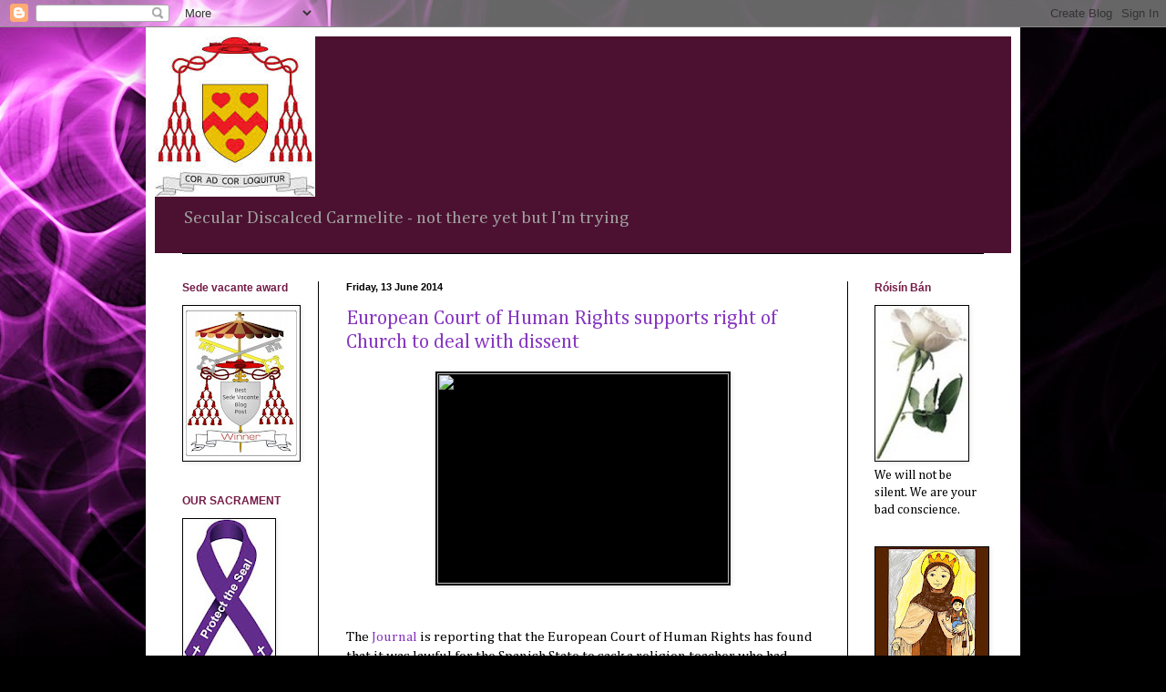

--- FILE ---
content_type: text/html; charset=UTF-8
request_url: https://catholicusnua.blogspot.com/2014/06/
body_size: 23393
content:
<!DOCTYPE html>
<html class='v2' dir='ltr' lang='en-GB'>
<head>
<link href='https://www.blogger.com/static/v1/widgets/335934321-css_bundle_v2.css' rel='stylesheet' type='text/css'/>
<meta content='width=1100' name='viewport'/>
<meta content='text/html; charset=UTF-8' http-equiv='Content-Type'/>
<meta content='blogger' name='generator'/>
<link href='https://catholicusnua.blogspot.com/favicon.ico' rel='icon' type='image/x-icon'/>
<link href='http://catholicusnua.blogspot.com/2014/06/' rel='canonical'/>
<link rel="alternate" type="application/atom+xml" title="Catholicus Nua - Atom" href="https://catholicusnua.blogspot.com/feeds/posts/default" />
<link rel="alternate" type="application/rss+xml" title="Catholicus Nua - RSS" href="https://catholicusnua.blogspot.com/feeds/posts/default?alt=rss" />
<link rel="service.post" type="application/atom+xml" title="Catholicus Nua - Atom" href="https://www.blogger.com/feeds/3928114158099467549/posts/default" />
<!--Can't find substitution for tag [blog.ieCssRetrofitLinks]-->
<meta content='A blog about Ireland, Catholic Church, the Pope, some politics, occasional football, some humour and the Carmelites' name='description'/>
<meta content='http://catholicusnua.blogspot.com/2014/06/' property='og:url'/>
<meta content='Catholicus Nua' property='og:title'/>
<meta content='A blog about Ireland, Catholic Church, the Pope, some politics, occasional football, some humour and the Carmelites' property='og:description'/>
<title>Catholicus Nua: June 2014</title>
<style type='text/css'>@font-face{font-family:'Cambria';font-style:normal;font-weight:400;font-display:swap;src:url(//fonts.gstatic.com/l/font?kit=GFDqWAB9jnWLT-HIK7ILrphaOAw&skey=d4699178559bc4b0&v=v18)format('woff2');unicode-range:U+0000-00FF,U+0131,U+0152-0153,U+02BB-02BC,U+02C6,U+02DA,U+02DC,U+0304,U+0308,U+0329,U+2000-206F,U+20AC,U+2122,U+2191,U+2193,U+2212,U+2215,U+FEFF,U+FFFD;}</style>
<style id='page-skin-1' type='text/css'><!--
/*
-----------------------------------------------
Blogger Template Style
Name:     Simple
Designer: Blogger
URL:      www.blogger.com
----------------------------------------------- */
/* Content
----------------------------------------------- */
body {
font: normal normal 14px Cambria;
color: #000000;
background: #000000 url(//themes.googleusercontent.com/image?id=19aLMMHI-WXcxsojpERe8MlodYlS7yd1qQU1wcTStU21I3bbY7bmlrvVCWE474_XXwWjd) no-repeat scroll top center /* Credit: fpm (http://www.istockphoto.com/googleimages.php?id=2849344&platform=blogger) */;
padding: 0 40px 40px 40px;
}
html body .region-inner {
min-width: 0;
max-width: 100%;
width: auto;
}
h2 {
font-size: 22px;
}
a:link {
text-decoration:none;
color: #8838c1;
}
a:visited {
text-decoration:none;
color: #0000e4;
}
a:hover {
text-decoration:underline;
color: #00e400;
}
.body-fauxcolumn-outer .fauxcolumn-inner {
background: transparent none repeat scroll top left;
_background-image: none;
}
.body-fauxcolumn-outer .cap-top {
position: absolute;
z-index: 1;
height: 400px;
width: 100%;
}
.body-fauxcolumn-outer .cap-top .cap-left {
width: 100%;
background: transparent none repeat-x scroll top left;
_background-image: none;
}
.content-outer {
-moz-box-shadow: 0 0 40px rgba(0, 0, 0, .15);
-webkit-box-shadow: 0 0 5px rgba(0, 0, 0, .15);
-goog-ms-box-shadow: 0 0 10px #333333;
box-shadow: 0 0 40px rgba(0, 0, 0, .15);
margin-bottom: 1px;
}
.content-inner {
padding: 10px 10px;
}
.content-inner {
background-color: #ffffff;
}
/* Header
----------------------------------------------- */
.header-outer {
background: #4c1130 none repeat-x scroll 0 -400px;
_background-image: none;
}
.Header h1 {
font: normal normal 37px Cambria;
color: #e40000;
text-shadow: -1px -1px 1px rgba(0, 0, 0, .2);
}
.Header h1 a {
color: #e40000;
}
.Header .description {
font-size: 140%;
color: #9e9e9e;
}
.header-inner .Header .titlewrapper {
padding: 22px 30px;
}
.header-inner .Header .descriptionwrapper {
padding: 0 30px;
}
/* Tabs
----------------------------------------------- */
.tabs-inner .section:first-child {
border-top: 1px solid #000000;
}
.tabs-inner .section:first-child ul {
margin-top: -1px;
border-top: 1px solid #000000;
border-left: 0 solid #000000;
border-right: 0 solid #000000;
}
.tabs-inner .widget ul {
background: #000000 none repeat-x scroll 0 -800px;
_background-image: none;
border-bottom: 1px solid #000000;
margin-top: 0;
margin-left: -30px;
margin-right: -30px;
}
.tabs-inner .widget li a {
display: inline-block;
padding: .6em 1em;
font: normal normal 14px Arial, Tahoma, Helvetica, FreeSans, sans-serif;
color: #8a8a8a;
border-left: 1px solid #ffffff;
border-right: 0 solid #000000;
}
.tabs-inner .widget li:first-child a {
border-left: none;
}
.tabs-inner .widget li.selected a, .tabs-inner .widget li a:hover {
color: #ffffff;
background-color: #000000;
text-decoration: none;
}
/* Columns
----------------------------------------------- */
.main-outer {
border-top: 0 solid #000000;
}
.fauxcolumn-left-outer .fauxcolumn-inner {
border-right: 1px solid #000000;
}
.fauxcolumn-right-outer .fauxcolumn-inner {
border-left: 1px solid #000000;
}
/* Headings
----------------------------------------------- */
div.widget > h2,
div.widget h2.title {
margin: 0 0 1em 0;
font: normal bold 12px Arial, Tahoma, Helvetica, FreeSans, sans-serif;
color: #741b47;
}
/* Widgets
----------------------------------------------- */
.widget .zippy {
color: #8a8a8a;
text-shadow: 2px 2px 1px rgba(0, 0, 0, .1);
}
.widget .popular-posts ul {
list-style: none;
}
/* Posts
----------------------------------------------- */
h2.date-header {
font: normal bold 11px Arial, Tahoma, Helvetica, FreeSans, sans-serif;
}
.date-header span {
background-color: transparent;
color: #000000;
padding: inherit;
letter-spacing: inherit;
margin: inherit;
}
.main-inner {
padding-top: 30px;
padding-bottom: 30px;
}
.main-inner .column-center-inner {
padding: 0 15px;
}
.main-inner .column-center-inner .section {
margin: 0 15px;
}
.post {
margin: 0 0 25px 0;
}
h3.post-title, .comments h4 {
font: normal normal 22px Cambria;
margin: .75em 0 0;
}
.post-body {
font-size: 110%;
line-height: 1.4;
position: relative;
}
.post-body img, .post-body .tr-caption-container, .Profile img, .Image img,
.BlogList .item-thumbnail img {
padding: 0;
background: #000000;
border: 1px solid #000000;
-moz-box-shadow: 1px 1px 5px rgba(0, 0, 0, .1);
-webkit-box-shadow: 1px 1px 5px rgba(0, 0, 0, .1);
box-shadow: 1px 1px 5px rgba(0, 0, 0, .1);
}
.post-body img, .post-body .tr-caption-container {
padding: 1px;
}
.post-body .tr-caption-container {
color: #000000;
}
.post-body .tr-caption-container img {
padding: 0;
background: transparent;
border: none;
-moz-box-shadow: 0 0 0 rgba(0, 0, 0, .1);
-webkit-box-shadow: 0 0 0 rgba(0, 0, 0, .1);
box-shadow: 0 0 0 rgba(0, 0, 0, .1);
}
.post-header {
margin: 0 0 1.5em;
line-height: 1.6;
font-size: 90%;
}
.post-footer {
margin: 20px -2px 0;
padding: 5px 10px;
color: #757575;
background-color: #ffffff;
border-bottom: 1px solid #000000;
line-height: 1.6;
font-size: 90%;
}
#comments .comment-author {
padding-top: 1.5em;
border-top: 1px solid #000000;
background-position: 0 1.5em;
}
#comments .comment-author:first-child {
padding-top: 0;
border-top: none;
}
.avatar-image-container {
margin: .2em 0 0;
}
#comments .avatar-image-container img {
border: 1px solid #000000;
}
/* Comments
----------------------------------------------- */
.comments .comments-content .icon.blog-author {
background-repeat: no-repeat;
background-image: url([data-uri]);
}
.comments .comments-content .loadmore a {
border-top: 1px solid #8a8a8a;
border-bottom: 1px solid #8a8a8a;
}
.comments .comment-thread.inline-thread {
background-color: #ffffff;
}
.comments .continue {
border-top: 2px solid #8a8a8a;
}
/* Accents
---------------------------------------------- */
.section-columns td.columns-cell {
border-left: 1px solid #000000;
}
.blog-pager {
background: transparent none no-repeat scroll top center;
}
.blog-pager-older-link, .home-link,
.blog-pager-newer-link {
background-color: #ffffff;
padding: 5px;
}
.footer-outer {
border-top: 0 dashed #bbbbbb;
}
/* Mobile
----------------------------------------------- */
body.mobile  {
background-size: auto;
}
.mobile .body-fauxcolumn-outer {
background: transparent none repeat scroll top left;
}
.mobile .body-fauxcolumn-outer .cap-top {
background-size: 100% auto;
}
.mobile .content-outer {
-webkit-box-shadow: 0 0 3px rgba(0, 0, 0, .15);
box-shadow: 0 0 3px rgba(0, 0, 0, .15);
}
.mobile .tabs-inner .widget ul {
margin-left: 0;
margin-right: 0;
}
.mobile .post {
margin: 0;
}
.mobile .main-inner .column-center-inner .section {
margin: 0;
}
.mobile .date-header span {
padding: 0.1em 10px;
margin: 0 -10px;
}
.mobile h3.post-title {
margin: 0;
}
.mobile .blog-pager {
background: transparent none no-repeat scroll top center;
}
.mobile .footer-outer {
border-top: none;
}
.mobile .main-inner, .mobile .footer-inner {
background-color: #ffffff;
}
.mobile-index-contents {
color: #000000;
}
.mobile-link-button {
background-color: #8838c1;
}
.mobile-link-button a:link, .mobile-link-button a:visited {
color: #4c1130;
}
.mobile .tabs-inner .section:first-child {
border-top: none;
}
.mobile .tabs-inner .PageList .widget-content {
background-color: #000000;
color: #ffffff;
border-top: 1px solid #000000;
border-bottom: 1px solid #000000;
}
.mobile .tabs-inner .PageList .widget-content .pagelist-arrow {
border-left: 1px solid #000000;
}

--></style>
<style id='template-skin-1' type='text/css'><!--
body {
min-width: 960px;
}
.content-outer, .content-fauxcolumn-outer, .region-inner {
min-width: 960px;
max-width: 960px;
_width: 960px;
}
.main-inner .columns {
padding-left: 180px;
padding-right: 180px;
}
.main-inner .fauxcolumn-center-outer {
left: 180px;
right: 180px;
/* IE6 does not respect left and right together */
_width: expression(this.parentNode.offsetWidth -
parseInt("180px") -
parseInt("180px") + 'px');
}
.main-inner .fauxcolumn-left-outer {
width: 180px;
}
.main-inner .fauxcolumn-right-outer {
width: 180px;
}
.main-inner .column-left-outer {
width: 180px;
right: 100%;
margin-left: -180px;
}
.main-inner .column-right-outer {
width: 180px;
margin-right: -180px;
}
#layout {
min-width: 0;
}
#layout .content-outer {
min-width: 0;
width: 800px;
}
#layout .region-inner {
min-width: 0;
width: auto;
}
body#layout div.add_widget {
padding: 8px;
}
body#layout div.add_widget a {
margin-left: 32px;
}
--></style>
<style>
    body {background-image:url(\/\/themes.googleusercontent.com\/image?id=19aLMMHI-WXcxsojpERe8MlodYlS7yd1qQU1wcTStU21I3bbY7bmlrvVCWE474_XXwWjd);}
    
@media (max-width: 200px) { body {background-image:url(\/\/themes.googleusercontent.com\/image?id=19aLMMHI-WXcxsojpERe8MlodYlS7yd1qQU1wcTStU21I3bbY7bmlrvVCWE474_XXwWjd&options=w200);}}
@media (max-width: 400px) and (min-width: 201px) { body {background-image:url(\/\/themes.googleusercontent.com\/image?id=19aLMMHI-WXcxsojpERe8MlodYlS7yd1qQU1wcTStU21I3bbY7bmlrvVCWE474_XXwWjd&options=w400);}}
@media (max-width: 800px) and (min-width: 401px) { body {background-image:url(\/\/themes.googleusercontent.com\/image?id=19aLMMHI-WXcxsojpERe8MlodYlS7yd1qQU1wcTStU21I3bbY7bmlrvVCWE474_XXwWjd&options=w800);}}
@media (max-width: 1200px) and (min-width: 801px) { body {background-image:url(\/\/themes.googleusercontent.com\/image?id=19aLMMHI-WXcxsojpERe8MlodYlS7yd1qQU1wcTStU21I3bbY7bmlrvVCWE474_XXwWjd&options=w1200);}}
/* Last tag covers anything over one higher than the previous max-size cap. */
@media (min-width: 1201px) { body {background-image:url(\/\/themes.googleusercontent.com\/image?id=19aLMMHI-WXcxsojpERe8MlodYlS7yd1qQU1wcTStU21I3bbY7bmlrvVCWE474_XXwWjd&options=w1600);}}
  </style>
<link href='https://www.blogger.com/dyn-css/authorization.css?targetBlogID=3928114158099467549&amp;zx=b22bb60d-7712-4836-af73-694ffe3defb7' media='none' onload='if(media!=&#39;all&#39;)media=&#39;all&#39;' rel='stylesheet'/><noscript><link href='https://www.blogger.com/dyn-css/authorization.css?targetBlogID=3928114158099467549&amp;zx=b22bb60d-7712-4836-af73-694ffe3defb7' rel='stylesheet'/></noscript>
<meta name='google-adsense-platform-account' content='ca-host-pub-1556223355139109'/>
<meta name='google-adsense-platform-domain' content='blogspot.com'/>

</head>
<body class='loading variant-dark'>
<div class='navbar section' id='navbar' name='Navbar'><div class='widget Navbar' data-version='1' id='Navbar1'><script type="text/javascript">
    function setAttributeOnload(object, attribute, val) {
      if(window.addEventListener) {
        window.addEventListener('load',
          function(){ object[attribute] = val; }, false);
      } else {
        window.attachEvent('onload', function(){ object[attribute] = val; });
      }
    }
  </script>
<div id="navbar-iframe-container"></div>
<script type="text/javascript" src="https://apis.google.com/js/platform.js"></script>
<script type="text/javascript">
      gapi.load("gapi.iframes:gapi.iframes.style.bubble", function() {
        if (gapi.iframes && gapi.iframes.getContext) {
          gapi.iframes.getContext().openChild({
              url: 'https://www.blogger.com/navbar/3928114158099467549?origin\x3dhttps://catholicusnua.blogspot.com',
              where: document.getElementById("navbar-iframe-container"),
              id: "navbar-iframe"
          });
        }
      });
    </script><script type="text/javascript">
(function() {
var script = document.createElement('script');
script.type = 'text/javascript';
script.src = '//pagead2.googlesyndication.com/pagead/js/google_top_exp.js';
var head = document.getElementsByTagName('head')[0];
if (head) {
head.appendChild(script);
}})();
</script>
</div></div>
<div class='body-fauxcolumns'>
<div class='fauxcolumn-outer body-fauxcolumn-outer'>
<div class='cap-top'>
<div class='cap-left'></div>
<div class='cap-right'></div>
</div>
<div class='fauxborder-left'>
<div class='fauxborder-right'></div>
<div class='fauxcolumn-inner'>
</div>
</div>
<div class='cap-bottom'>
<div class='cap-left'></div>
<div class='cap-right'></div>
</div>
</div>
</div>
<div class='content'>
<div class='content-fauxcolumns'>
<div class='fauxcolumn-outer content-fauxcolumn-outer'>
<div class='cap-top'>
<div class='cap-left'></div>
<div class='cap-right'></div>
</div>
<div class='fauxborder-left'>
<div class='fauxborder-right'></div>
<div class='fauxcolumn-inner'>
</div>
</div>
<div class='cap-bottom'>
<div class='cap-left'></div>
<div class='cap-right'></div>
</div>
</div>
</div>
<div class='content-outer'>
<div class='content-cap-top cap-top'>
<div class='cap-left'></div>
<div class='cap-right'></div>
</div>
<div class='fauxborder-left content-fauxborder-left'>
<div class='fauxborder-right content-fauxborder-right'></div>
<div class='content-inner'>
<header>
<div class='header-outer'>
<div class='header-cap-top cap-top'>
<div class='cap-left'></div>
<div class='cap-right'></div>
</div>
<div class='fauxborder-left header-fauxborder-left'>
<div class='fauxborder-right header-fauxborder-right'></div>
<div class='region-inner header-inner'>
<div class='header section' id='header' name='Header'><div class='widget Header' data-version='1' id='Header1'>
<div id='header-inner'>
<a href='https://catholicusnua.blogspot.com/' style='display: block'>
<img alt='Catholicus Nua' height='176px; ' id='Header1_headerimg' src='https://blogger.googleusercontent.com/img/b/R29vZ2xl/AVvXsEjQYh6zSmao0IeVAP9taK-cbjzhNJytJABtvx8CDVztG28GWVTUvZ3V-3EBX2-wCIN4-nuXnPPGjBtDzqVB-TvBET7M-PNWSmPGUFdTLZFD23YK1KXXlzL7w2DpADqr9fCawvoupqlndZQ/s1600-r/cor+ad+cor.jpg' style='display: block' width='176px; '/>
</a>
<div class='descriptionwrapper'>
<p class='description'><span>Secular Discalced Carmelite - not there yet but I'm trying</span></p>
</div>
</div>
</div></div>
</div>
</div>
<div class='header-cap-bottom cap-bottom'>
<div class='cap-left'></div>
<div class='cap-right'></div>
</div>
</div>
</header>
<div class='tabs-outer'>
<div class='tabs-cap-top cap-top'>
<div class='cap-left'></div>
<div class='cap-right'></div>
</div>
<div class='fauxborder-left tabs-fauxborder-left'>
<div class='fauxborder-right tabs-fauxborder-right'></div>
<div class='region-inner tabs-inner'>
<div class='tabs no-items section' id='crosscol' name='Cross-column'></div>
<div class='tabs no-items section' id='crosscol-overflow' name='Cross-Column 2'></div>
</div>
</div>
<div class='tabs-cap-bottom cap-bottom'>
<div class='cap-left'></div>
<div class='cap-right'></div>
</div>
</div>
<div class='main-outer'>
<div class='main-cap-top cap-top'>
<div class='cap-left'></div>
<div class='cap-right'></div>
</div>
<div class='fauxborder-left main-fauxborder-left'>
<div class='fauxborder-right main-fauxborder-right'></div>
<div class='region-inner main-inner'>
<div class='columns fauxcolumns'>
<div class='fauxcolumn-outer fauxcolumn-center-outer'>
<div class='cap-top'>
<div class='cap-left'></div>
<div class='cap-right'></div>
</div>
<div class='fauxborder-left'>
<div class='fauxborder-right'></div>
<div class='fauxcolumn-inner'>
</div>
</div>
<div class='cap-bottom'>
<div class='cap-left'></div>
<div class='cap-right'></div>
</div>
</div>
<div class='fauxcolumn-outer fauxcolumn-left-outer'>
<div class='cap-top'>
<div class='cap-left'></div>
<div class='cap-right'></div>
</div>
<div class='fauxborder-left'>
<div class='fauxborder-right'></div>
<div class='fauxcolumn-inner'>
</div>
</div>
<div class='cap-bottom'>
<div class='cap-left'></div>
<div class='cap-right'></div>
</div>
</div>
<div class='fauxcolumn-outer fauxcolumn-right-outer'>
<div class='cap-top'>
<div class='cap-left'></div>
<div class='cap-right'></div>
</div>
<div class='fauxborder-left'>
<div class='fauxborder-right'></div>
<div class='fauxcolumn-inner'>
</div>
</div>
<div class='cap-bottom'>
<div class='cap-left'></div>
<div class='cap-right'></div>
</div>
</div>
<!-- corrects IE6 width calculation -->
<div class='columns-inner'>
<div class='column-center-outer'>
<div class='column-center-inner'>
<div class='main section' id='main' name='Main'><div class='widget Blog' data-version='1' id='Blog1'>
<div class='blog-posts hfeed'>

          <div class="date-outer">
        
<h2 class='date-header'><span>Friday, 13 June 2014</span></h2>

          <div class="date-posts">
        
<div class='post-outer'>
<div class='post hentry uncustomized-post-template' itemprop='blogPost' itemscope='itemscope' itemtype='http://schema.org/BlogPosting'>
<meta content='http://www.shwebizonline.com/c/eucall/images/eucall/logo_employer/ECHREuropeanCourtofHumanRights_BE25/ECHR_European_Court_of_Human_Rights.jpg' itemprop='image_url'/>
<meta content='3928114158099467549' itemprop='blogId'/>
<meta content='9026219376689947057' itemprop='postId'/>
<a name='9026219376689947057'></a>
<h3 class='post-title entry-title' itemprop='name'>
<a href='https://catholicusnua.blogspot.com/2014/06/european-court-of-human-rights-supports.html'>European Court of Human Rights supports right of Church to deal with dissent</a>
</h3>
<div class='post-header'>
<div class='post-header-line-1'></div>
</div>
<div class='post-body entry-content' id='post-body-9026219376689947057' itemprop='articleBody'>
<div class="separator" style="clear: both; text-align: center;">
<a href="http://www.shwebizonline.com/c/eucall/images/eucall/logo_employer/ECHREuropeanCourtofHumanRights_BE25/ECHR_European_Court_of_Human_Rights.jpg" imageanchor="1" style="margin-left: 1em; margin-right: 1em;"><img border="0" height="231" src="https://lh3.googleusercontent.com/blogger_img_proxy/[base64]s0-d" width="320"></a></div>
<br />
<br />
The <a href="http://www.thejournal.ie/catholic-church-was-within-rights-to-sack-married-priest-1513428-Jun2014/">Journal</a> is reporting that the European Court of Human Rights has found that it was lawful for the Spanish State to sack a religion teacher who had publicly rejected aspects of Catholic teaching.<br />
<br />
This is a hugely significant judgment from the European Court of Human Rights.&nbsp; The judgment gives some general guidance on the autonomy of Churches, including their rights to deal with dissent, and the extremely limited rights that the State has to interfere in these matters.<br />
<br />
If you're reading, Brian D'Arcy and Tony Flannery - the ECHR says your right to dissent means you can leave the Church you no longer agree with.<br />
<br />
Also interesting to note the respectful way the Court refers to the Church's Canon Law - clearly it doesn't think it's as meaningless as Irish politicians seem to think.<br />
<br />
Below the extract from the Court's Press Release:<br />
<br />
<div class="MsoNormal" style="margin: 0cm 0cm 0pt;">
<b style="mso-bidi-font-weight: normal;"><span style="font-family: &quot;calibri&quot;;">Decision of the Court<o:p></o:p></span></b></div>
<br />
<div class="MsoNormal" style="margin: 0cm 0cm 0pt;">
<span style="font-family: &quot;calibri&quot;;">Article 8<o:p></o:p></span></div>
<br />
<div class="MsoNormal" style="margin: 0cm 0cm 0pt;">
<span style="font-family: &quot;calibri&quot;;">The Court
reiterated that there was no general right to employment or to the renewal of a
fixed-term contract. However, there was no reason of principle why the notion
of &#8220;private life&#8221; should be taken to exclude professional activities. In the
present case, private life and professional life were particularly intertwined,
as <strong>factors relating to private life were regarded as qualifying criteria for
the professional activity in question</strong>. The Court thus found Article 8
applicable, as the non-renewal of the applicant&#8217;s contract, on account of
events mainly relating to <strong>personal choices he had made in the context of his
private life, had seriously affected his chances of carrying on his specific
professional activity</strong>.</span></div>
<br />
<div class="MsoNormal" style="margin: 0cm 0cm 0pt;">
<span style="font-family: &quot;calibri&quot;;">The Court
noted that the Ministry of Education had acted in accordance with the 1979
Agreement between Spain and the Holy See, supplemented by the Ministerial Order
of 11 October 1982, which was an international treaty and incorporated as such
into Spanish law in conformity with the Spanish Constitution. <span style="mso-spacerun: yes;">&nbsp;</span>The non-renewal of the applicant&#8217;s contract of
employment had thus been based on the applicable Spanish law.</span><o:p><span style="font-family: &quot;calibri&quot;;">&nbsp;</span></o:p></div>
<br />
<div class="MsoNormal" style="margin: 0cm 0cm 0pt;">
<span style="font-family: &quot;calibri&quot;;">The Court
noted that the Bishop had relied in particular on the notion of &#8220;scandal&#8221; to
justify his </span></div>
<div class="MsoNormal" style="margin: 0cm 0cm 0pt;">
<span style="font-family: &quot;calibri&quot;;">decision.
Even though the notion of scandal was not expressly provided for in the part of
the Code of </span><span style="font-family: &quot;calibri&quot;;">Canon Law
concerning religious education teachers, it could be considered to refer to
notions that </span><span style="font-family: &quot;calibri&quot;;">were
themselves in the canons such as &#8220;true doctrine&#8221;, &#8220;witness of Christian life&#8221;
or &#8220;religious or </span><span style="font-family: &quot;calibri&quot;;">moral
considerations&#8221;. Those provisions expressed specific requirements with
foreseeable effects.<o:p></o:p></span></div>
<br />
<div class="MsoNormal" style="margin: 0cm 0cm 0pt;">
<span style="font-family: &quot;calibri&quot;;">Since Mr
Fernández Martínez had been the director of a seminary, he could have foreseen
that the </span><span style="font-family: &quot;calibri&quot;;">public
display of his militancy against certain precepts of the Church would be at
odds with the </span><span style="font-family: &quot;calibri&quot;;">applicable
provisions of canon law and would not be without consequence. On the basis of
the clear </span></div>
<div class="MsoNormal" style="margin: 0cm 0cm 0pt;">
<span style="font-family: &quot;calibri&quot;;">wording of
the Agreement between Spain and the Holy See, he could also have reasonably
foreseen </span></div>
<div class="MsoNormal" style="margin: 0cm 0cm 0pt;">
<span style="font-family: &quot;calibri&quot;;">that in the
absence of a certificate of suitability from the Church his contract would not
be renewed.&nbsp;</span></div>
<br />
<div class="MsoNormal" style="margin: 0cm 0cm 0pt;">
<span style="font-family: &quot;calibri&quot;;">The Court
found that the non-renewal of his contract was thus in accordance with the law. </span><span style="font-family: &quot;calibri&quot;;">Like the
parties, the Court took the view that <strong>the decision not to renew the applicant&#8217;s
contract </strong></span><span style="font-family: &quot;calibri&quot;;"><strong>pursued the legitimate aim of protecting the rights and freedoms of the Catholic Church,
and in </strong></span><span style="font-family: &quot;calibri&quot;;"><strong>particular
its autonomy as to the choice of persons qualified to teach religious doctrine</strong>.<o:p></o:p></span></div>
<br />
<div class="MsoNormal" style="margin: 0cm 0cm 0pt;">
<span style="font-family: &quot;calibri&quot;;">As regards
the autonomy of faith groups, the Court noted that religious communities
traditionally </span><span style="font-family: &quot;calibri&quot;;">and
universally existed in the form of organised structures. <strong>The right of believers
to freedom of </strong></span><span style="font-family: &quot;calibri&quot;;"><strong>religion
meant that they should be allowed to associate freely, without arbitrary State
intervention</strong>.&nbsp;</span><o:p><span style="font-family: &quot;calibri&quot;;">&nbsp;</span></o:p></div>
<br />
<div class="MsoNormal" style="margin: 0cm 0cm 0pt;">
<span style="font-family: &quot;calibri&quot;;">The
autonomous existence of religious communities went to the very heart of the
protection which </span><span style="font-family: &quot;calibri&quot;;">Article 9 of
the Convention afforded. It had a direct interest, not only for the actual
organisation of </span></div>
<div class="MsoNormal" style="margin: 0cm 0cm 0pt;">
<span style="font-family: &quot;calibri&quot;;">those
communities but also for the effective enjoyment by their members of the right
to freedom of </span></div>
<div class="MsoNormal" style="margin: 0cm 0cm 0pt;">
<span style="font-family: &quot;calibri&quot;;">religion.
<strong>Were the organisational life of the community not protected by Article 9 of the
Convention, </strong></span><span style="font-family: &quot;calibri&quot;;"><strong>all other
aspects of the individual&#8217;s freedom of religion would become vulnerable.</strong>&nbsp;</span></div>
<br />
<div class="MsoNormal" style="margin: 0cm 0cm 0pt;">
<span style="font-family: &quot;calibri&quot;;">However,
<strong>Article 9 of the Convention did not enshrine a right of dissent within a
religious c</strong></span><span style="font-family: &quot;calibri&quot;;"><strong>ommunity</strong>.
<strong>In the event of any disagreement between a religious community and one of its </strong></span></div>
<div class="MsoNormal" style="margin: 0cm 0cm 0pt;">
<strong><span style="font-family: &quot;calibri&quot;;">members, the
individual&#8217;s freedom of religion was exercised by the option of freely leaving
the </span><span style="font-family: &quot;calibri&quot;;">community.</span></strong><o:p><span style="font-family: &quot;calibri&quot;;">&nbsp;</span></o:p></div>
<br />
<div class="MsoNormal" style="margin: 0cm 0cm 0pt;">
<span style="font-family: &quot;calibri&quot;;"><strong>Respect for
the autonomy of religious communities recognised by the State implied, in
particular, </strong></span></div>
<div class="MsoNormal" style="margin: 0cm 0cm 0pt;">
<span style="font-family: &quot;calibri&quot;;"><strong>that the
State should accept the right of such communities to react, in accordance with
their own </strong></span></div>
<div class="MsoNormal" style="margin: 0cm 0cm 0pt;">
<span style="font-family: &quot;calibri&quot;;"><strong>rules and
interests, to any dissident movements emerging within them that might pose a
threat to </strong></span></div>
<div class="MsoNormal" style="margin: 0cm 0cm 0pt;">
<span style="font-family: &quot;calibri&quot;;"><strong>their
cohesion, image or unity.</strong> It was therefore not the task of the national
authorities to act as the </span></div>
<div class="MsoNormal" style="margin: 0cm 0cm 0pt;">
<span style="font-family: &quot;calibri&quot;;">arbiter
between religious communities and the various dissident factions that existed
or might </span></div>
<div class="MsoNormal" style="margin: 0cm 0cm 0pt;">
<span style="font-family: &quot;calibri&quot;;">emerge
within them.&nbsp;</span><o:p><span style="font-family: &quot;calibri&quot;;">&nbsp;</span></o:p></div>
<br />
<div class="MsoNormal" style="margin: 0cm 0cm 0pt;">
<span style="font-family: &quot;calibri&quot;;">The Court
reiterated that, but for very exceptional cases, <strong>the right to freedom of
religion as </strong></span><span style="font-family: &quot;calibri&quot;;"><strong>guaranteed
under the Convention excluded any discretion on the part of the State to
determine </strong></span></div>
<div class="MsoNormal" style="margin: 0cm 0cm 0pt;">
<span style="font-family: &quot;calibri&quot;;"><strong>whether
religious beliefs or the means used to express such beliefs were legitimate</strong>.
Moreover, the </span><span style="font-family: &quot;calibri&quot;;">principle of
religious autonomy prevented the State from obliging a religious community to
admit or </span><span style="font-family: &quot;calibri&quot;;">exclude an
individual or to entrust someone with a particular religious duty.<o:p></o:p></span></div>
<br />
<div class="MsoNormal" style="margin: 0cm 0cm 0pt;">
<span style="font-family: &quot;calibri&quot;;">As a
consequence of their autonomy, <strong>religious communities were entitled to demand a
certain </strong></span><span style="font-family: &quot;calibri&quot;;"><strong>degree of
loyalty from those working for them or representing them</strong>.&nbsp;</span><o:p><span style="font-family: &quot;calibri&quot;;">&nbsp;</span></o:p></div>
<br />
<div class="MsoNormal" style="margin: 0cm 0cm 0pt;">
<span style="font-family: &quot;calibri&quot;;">The Court,
whilst observing that Mr Fernández Martínez had not received the dispensation
from the </span></div>
<div class="MsoNormal" style="margin: 0cm 0cm 0pt;">
<span style="font-family: &quot;calibri&quot;;">obligation
of celibacy until after the publication of the newspaper article, took the view
that, <strong>by </strong></span></div>
<div class="MsoNormal" style="margin: 0cm 0cm 0pt;">
<span style="font-family: &quot;calibri&quot;;"><strong>signing his
successive employment contracts, he had knowingly and voluntarily accepted a
special </strong></span></div>
<div class="MsoNormal" style="margin: 0cm 0cm 0pt;">
<span style="font-family: &quot;calibri&quot;;"><strong>duty of
loyalty towards the Catholic Church, which limited the scope of his right to
respect for his </strong></span></div>
<div class="MsoNormal" style="margin: 0cm 0cm 0pt;">
<span style="font-family: &quot;calibri&quot;;"><strong>private and
family life to a certain degree</strong>. Such contractual limitations were permissible
under the </span></div>
<div class="MsoNormal" style="margin: 0cm 0cm 0pt;">
<span style="font-family: &quot;calibri&quot;;">Convention
where they were freely accepted. The Court was not convinced that at the time
of the </span></div>
<div class="MsoNormal" style="margin: 0cm 0cm 0pt;">
<span style="font-family: &quot;calibri&quot;;">publication
of the article in La Verdad, this contractual duty of loyalty had ceased to
exist.&nbsp;&nbsp; In&nbsp;</span><span style="font-family: &quot;calibri&quot;;">choosing to
accept a publication about his family circumstances and his association with a protest oriented
meeting, Mr Fernández Martínez had severed the bond of trust that was necessary
for the </span></div>
<div class="MsoNormal" style="margin: 0cm 0cm 0pt;">
<span style="font-family: &quot;calibri&quot;;">fulfilment
of his professional duties.&nbsp;</span><o:p><span style="font-family: &quot;calibri&quot;;">&nbsp;</span></o:p></div>
<br />
<div class="MsoNormal" style="margin: 0cm 0cm 0pt;">
<span style="font-family: &quot;calibri&quot;;">The Court
observed that Mr Fernández Martínez had voluntarily been part of the circle of
 individuals </span><span style="font-family: &quot;calibri&quot;;">who were
bound by a duty of loyalty towards the Catholic Church. The fact of being seen as </span><span style="font-family: &quot;calibri&quot;;">campaigning
in movements opposed to Catholic doctrine clearly ran counter to that duty. In </span><span style="font-family: &quot;calibri&quot;;">addition,
there was little doubt that the applicant, as former priest and director of a
seminary, had </span></div>
<div class="MsoNormal" style="margin: 0cm 0cm 0pt;">
<span style="font-family: &quot;calibri&quot;;">been or must
have been aware of the substance and significance of that duty.&nbsp;</span><o:p><span style="font-family: &quot;calibri&quot;;">&nbsp;</span></o:p></div>
<br />
<div class="MsoNormal" style="margin: 0cm 0cm 0pt;">
<span style="font-family: &quot;calibri&quot;;">Mr Fernández
Martínez had been able to complain about the non-renewal of his contract before
the </span></div>
<div class="MsoNormal" style="margin: 0cm 0cm 0pt;">
<span style="font-family: &quot;calibri&quot;;">Employment
Tribunal and then before the Murcia High Court of Justice, which had examined
the </span></div>
<div class="MsoNormal" style="margin: 0cm 0cm 0pt;">
<span style="font-family: &quot;calibri&quot;;">lawfulness
of the measure in question under ordinary labour law, taking ecclesiastical law
into </span></div>
<div class="MsoNormal" style="margin: 0cm 0cm 0pt;">
<span style="font-family: &quot;calibri&quot;;">account, and
had weighed up the competing interests of the applicant and the Catholic
Church. At </span></div>
<div class="MsoNormal" style="margin: 0cm 0cm 0pt;">
<span style="font-family: &quot;calibri&quot;;">last
instance the applicant had been able to lodge an amparo appeal with the
Constitutional Court.<o:p></o:p></span></div>
<br />
<div class="MsoNormal" style="margin: 0cm 0cm 0pt;">
<span style="font-family: &quot;calibri&quot;;">Since the
reasoning for the non-renewal decision had been strictly religious, the
domestic courts&nbsp; had </span><span style="font-family: &quot;calibri&quot;;">considered
that they had to confine themselves to verifying respect for the fundamental
rights at </span><span style="font-family: &quot;calibri&quot;;">stake. Thus,
the Constitutional Court had taken the view that the State&#8217;s duty of neutrality
 precluded </span><span style="font-family: &quot;calibri&quot;;">it from
ruling on the notion of &#8220;scandal&#8221; used by the Bishop to refuse to renew the
contract, or on </span><span style="font-family: &quot;calibri&quot;;">the merits
of the optional celibacy of priests as advocated by the applicant. It had
examined the </span><span style="font-family: &quot;calibri&quot;;">extent of
the interference with the applicant&#8217;s rights and had found that it was neither disproportionate
nor unconstitutional, but that it could be justified in terms of respect for
 the lawful </span><span style="font-family: &quot;calibri&quot;;">exercise by
the Catholic Church of its religious freedom in its collective or community
dimension.&nbsp;</span><o:p><span style="font-family: &quot;calibri&quot;;">&nbsp;</span></o:p></div>
<br />
<div class="MsoNormal" style="margin: 0cm 0cm 0pt;">
<span style="font-family: &quot;calibri&quot;;">The Court
was of the view that the domestic courts had taken into account all the
relevant factors </span></div>
<div class="MsoNormal" style="margin: 0cm 0cm 0pt;">
<span style="font-family: &quot;calibri&quot;;">and had
weighed up the interests at stake in detail and in depth, within the limits
imposed on them </span></div>
<div class="MsoNormal" style="margin: 0cm 0cm 0pt;">
<span style="font-family: &quot;calibri&quot;;">by the
necessary respect for the autonomy of the Catholic Church. In the light of the
review </span></div>
<div class="MsoNormal" style="margin: 0cm 0cm 0pt;">
<span style="font-family: &quot;calibri&quot;;">exercised by
the national courts, it did not appear that the autonomy of the Church had been </span></div>
<div class="MsoNormal" style="margin: 0cm 0cm 0pt;">
<span style="font-family: &quot;calibri&quot;;">improperly
invoked: the Bishop&#8217;s decision could not be said to have contained insufficient
 reasoning, </span><span style="font-family: &quot;calibri&quot;;">to have been
arbitrary, or to have been taken for a purpose that was unrelated to the
exercise of the </span><span style="font-family: &quot;calibri&quot;;">Catholic
Church&#8217;s autonomy.&nbsp;</span><o:p><span style="font-family: &quot;calibri&quot;;">&nbsp;</span></o:p></div>
<br />
<div class="MsoNormal" style="margin: 0cm 0cm 0pt;">
<span style="font-family: &quot;calibri&quot;;">Having
regard to the margin of appreciation afforded to the State, the Court found
that the </span><span style="font-family: &quot;calibri&quot;;">interference
with the applicant&#8217;s right to respect for his private life had not been
disproportionate. </span></div>
<div class="MsoNormal" style="margin: 0cm 0cm 0pt;">
<span style="font-family: &quot;calibri&quot;;">The Court
concluded by nine votes to eight that there had been no violation of Article 8.<o:p></o:p></span></div>
<br />
<div class="MsoNormal" style="margin: 0cm 0cm 0pt;">
<span style="font-family: &quot;calibri&quot;;">Having
regard to its conclusion under Article 8, the Court found that there was no
need to examine </span></div>
<div class="MsoNormal" style="margin: 0cm 0cm 0pt;">
<span style="font-family: &quot;calibri&quot;;">the other
complaints separately.<o:p></o:p></span></div>
<div style='clear: both;'></div>
</div>
<div class='post-footer'>
<div class='post-footer-line post-footer-line-1'>
<span class='post-author vcard'>
Posted by
<span class='fn' itemprop='author' itemscope='itemscope' itemtype='http://schema.org/Person'>
<meta content='https://www.blogger.com/profile/06817034570148526694' itemprop='url'/>
<a class='g-profile' href='https://www.blogger.com/profile/06817034570148526694' rel='author' title='author profile'>
<span itemprop='name'>Catholicus</span>
</a>
</span>
</span>
<span class='post-timestamp'>
at
<meta content='http://catholicusnua.blogspot.com/2014/06/european-court-of-human-rights-supports.html' itemprop='url'/>
<a class='timestamp-link' href='https://catholicusnua.blogspot.com/2014/06/european-court-of-human-rights-supports.html' rel='bookmark' title='permanent link'><abbr class='published' itemprop='datePublished' title='2014-06-13T11:03:00+01:00'>11:03</abbr></a>
</span>
<span class='post-comment-link'>
<a class='comment-link' href='https://catholicusnua.blogspot.com/2014/06/european-court-of-human-rights-supports.html#comment-form' onclick=''>
No comments:
  </a>
</span>
<span class='post-icons'>
<span class='item-control blog-admin pid-1905648862'>
<a href='https://www.blogger.com/post-edit.g?blogID=3928114158099467549&postID=9026219376689947057&from=pencil' title='Edit Post'>
<img alt='' class='icon-action' height='18' src='https://resources.blogblog.com/img/icon18_edit_allbkg.gif' width='18'/>
</a>
</span>
</span>
<div class='post-share-buttons goog-inline-block'>
<a class='goog-inline-block share-button sb-email' href='https://www.blogger.com/share-post.g?blogID=3928114158099467549&postID=9026219376689947057&target=email' target='_blank' title='Email This'><span class='share-button-link-text'>Email This</span></a><a class='goog-inline-block share-button sb-blog' href='https://www.blogger.com/share-post.g?blogID=3928114158099467549&postID=9026219376689947057&target=blog' onclick='window.open(this.href, "_blank", "height=270,width=475"); return false;' target='_blank' title='BlogThis!'><span class='share-button-link-text'>BlogThis!</span></a><a class='goog-inline-block share-button sb-twitter' href='https://www.blogger.com/share-post.g?blogID=3928114158099467549&postID=9026219376689947057&target=twitter' target='_blank' title='Share to X'><span class='share-button-link-text'>Share to X</span></a><a class='goog-inline-block share-button sb-facebook' href='https://www.blogger.com/share-post.g?blogID=3928114158099467549&postID=9026219376689947057&target=facebook' onclick='window.open(this.href, "_blank", "height=430,width=640"); return false;' target='_blank' title='Share to Facebook'><span class='share-button-link-text'>Share to Facebook</span></a><a class='goog-inline-block share-button sb-pinterest' href='https://www.blogger.com/share-post.g?blogID=3928114158099467549&postID=9026219376689947057&target=pinterest' target='_blank' title='Share to Pinterest'><span class='share-button-link-text'>Share to Pinterest</span></a>
</div>
</div>
<div class='post-footer-line post-footer-line-2'>
<span class='post-labels'>
Labels:
<a href='https://catholicusnua.blogspot.com/search/label/Church' rel='tag'>Church</a>,
<a href='https://catholicusnua.blogspot.com/search/label/Europe' rel='tag'>Europe</a>,
<a href='https://catholicusnua.blogspot.com/search/label/human%20rights' rel='tag'>human rights</a>,
<a href='https://catholicusnua.blogspot.com/search/label/law' rel='tag'>law</a>
</span>
</div>
<div class='post-footer-line post-footer-line-3'>
<span class='post-location'>
</span>
</div>
</div>
</div>
</div>

          </div></div>
        

          <div class="date-outer">
        
<h2 class='date-header'><span>Wednesday, 11 June 2014</span></h2>

          <div class="date-posts">
        
<div class='post-outer'>
<div class='post hentry uncustomized-post-template' itemprop='blogPost' itemscope='itemscope' itemtype='http://schema.org/BlogPosting'>
<meta content='http://veritaspublications.files.wordpress.com/2014/06/front-cover-small.jpg' itemprop='image_url'/>
<meta content='3928114158099467549' itemprop='blogId'/>
<meta content='18150897447161748' itemprop='postId'/>
<a name='18150897447161748'></a>
<h3 class='post-title entry-title' itemprop='name'>
<a href='https://catholicusnua.blogspot.com/2014/06/new-irish-catholic-catechism-for-adults.html'>New Irish Catholic Catechism for Adults</a>
</h3>
<div class='post-header'>
<div class='post-header-line-1'></div>
</div>
<div class='post-body entry-content' id='post-body-18150897447161748' itemprop='articleBody'>
<div class="separator" style="clear: both; text-align: center;">
<a href="http://veritaspublications.files.wordpress.com/2014/06/front-cover-small.jpg" imageanchor="1" style="margin-left: 1em; margin-right: 1em;"><img border="0" height="320" src="https://lh3.googleusercontent.com/blogger_img_proxy/AEn0k_vx7SRXpcbeOpzdJOi1UA7hER3PlUnAU6nb2llTEhMT4cPvfponJjN3uKaHdLkkzXbSNu4P2HJ0_BHqb35bVesRaK-wNOUkNqdRQYuqAyEsHYcoKvqgXUJCsAincEpdqPLCP-rOT59VQCebt5ghF_0=s0-d" width="212"></a></div>
<br />
<br />
Some good news at last from the Irish Bishops' Conference.&nbsp; The new Irish Catholic Catechism for Adults (ICCA) has been published by <a href="http://www.veritasbooksonline.com/irish-catholic-catechism-for-adults-2.html">Veritas</a>.<br />
<br />
I only had a chance for a quick flick through it and may come back later declaring it to be a heterodox outrage.&nbsp; But at first glance it seems like a worthwhile effort.<br />
<br />
On the plus side, the format is much more readable as a book than the Catechism of the Catholic Church (CCC), which has multiple paragraphs, each numbered and cross referenced.&nbsp; The CCC is undoubtedly an essential resource, but for most people not a book that you sit down and read in sizeable chunks.&nbsp; <br />
<br />
Following the format of the United States Catechism for Adults, there are frequent insertions about people of faith from Ireland and these are welcome.&nbsp; They point to the saints in a way that the Irish church sometimes fails to do.<br />
<br />
The negatives?&nbsp; <br />
<br />
There is only one format which is the oversized paper-back.&nbsp; I like a more compact version.<br />
<br />
It is pricey - &#8364;24.99 or &#163;19.99.&nbsp; And the study guide, at &#8364;12.99 for 92 pages, is very pricey.&nbsp; That said, it is A4 and lends itself to easy photocopying.<br />
<br />
It was launched amidst the Tuam baby crisis/scandal.<br />
<br />
It was <a href="http://www.irishtimes.com/news/social-affairs/religion-and-beliefs/new-catechism-intended-as-call-to-renewal-of-faith-1.1826359">launched</a> by Sean Cardinal Brady - not really the image we want going forward as they say.<br />
<br />
It undoubtedly fills a gap - but I'm not entirely convinced as to who the readership will be.&nbsp; It is described as for adults but it strikes me as possibly most suited to older children in schools who continue to be fed a very poor diet of religious education.
<div style='clear: both;'></div>
</div>
<div class='post-footer'>
<div class='post-footer-line post-footer-line-1'>
<span class='post-author vcard'>
Posted by
<span class='fn' itemprop='author' itemscope='itemscope' itemtype='http://schema.org/Person'>
<meta content='https://www.blogger.com/profile/06817034570148526694' itemprop='url'/>
<a class='g-profile' href='https://www.blogger.com/profile/06817034570148526694' rel='author' title='author profile'>
<span itemprop='name'>Catholicus</span>
</a>
</span>
</span>
<span class='post-timestamp'>
at
<meta content='http://catholicusnua.blogspot.com/2014/06/new-irish-catholic-catechism-for-adults.html' itemprop='url'/>
<a class='timestamp-link' href='https://catholicusnua.blogspot.com/2014/06/new-irish-catholic-catechism-for-adults.html' rel='bookmark' title='permanent link'><abbr class='published' itemprop='datePublished' title='2014-06-11T17:32:00+01:00'>17:32</abbr></a>
</span>
<span class='post-comment-link'>
<a class='comment-link' href='https://catholicusnua.blogspot.com/2014/06/new-irish-catholic-catechism-for-adults.html#comment-form' onclick=''>
2 comments:
  </a>
</span>
<span class='post-icons'>
<span class='item-control blog-admin pid-1905648862'>
<a href='https://www.blogger.com/post-edit.g?blogID=3928114158099467549&postID=18150897447161748&from=pencil' title='Edit Post'>
<img alt='' class='icon-action' height='18' src='https://resources.blogblog.com/img/icon18_edit_allbkg.gif' width='18'/>
</a>
</span>
</span>
<div class='post-share-buttons goog-inline-block'>
<a class='goog-inline-block share-button sb-email' href='https://www.blogger.com/share-post.g?blogID=3928114158099467549&postID=18150897447161748&target=email' target='_blank' title='Email This'><span class='share-button-link-text'>Email This</span></a><a class='goog-inline-block share-button sb-blog' href='https://www.blogger.com/share-post.g?blogID=3928114158099467549&postID=18150897447161748&target=blog' onclick='window.open(this.href, "_blank", "height=270,width=475"); return false;' target='_blank' title='BlogThis!'><span class='share-button-link-text'>BlogThis!</span></a><a class='goog-inline-block share-button sb-twitter' href='https://www.blogger.com/share-post.g?blogID=3928114158099467549&postID=18150897447161748&target=twitter' target='_blank' title='Share to X'><span class='share-button-link-text'>Share to X</span></a><a class='goog-inline-block share-button sb-facebook' href='https://www.blogger.com/share-post.g?blogID=3928114158099467549&postID=18150897447161748&target=facebook' onclick='window.open(this.href, "_blank", "height=430,width=640"); return false;' target='_blank' title='Share to Facebook'><span class='share-button-link-text'>Share to Facebook</span></a><a class='goog-inline-block share-button sb-pinterest' href='https://www.blogger.com/share-post.g?blogID=3928114158099467549&postID=18150897447161748&target=pinterest' target='_blank' title='Share to Pinterest'><span class='share-button-link-text'>Share to Pinterest</span></a>
</div>
</div>
<div class='post-footer-line post-footer-line-2'>
<span class='post-labels'>
Labels:
<a href='https://catholicusnua.blogspot.com/search/label/bishops' rel='tag'>bishops</a>,
<a href='https://catholicusnua.blogspot.com/search/label/books' rel='tag'>books</a>,
<a href='https://catholicusnua.blogspot.com/search/label/Church%20in%20Ireland' rel='tag'>Church in Ireland</a>,
<a href='https://catholicusnua.blogspot.com/search/label/Ireland' rel='tag'>Ireland</a>
</span>
</div>
<div class='post-footer-line post-footer-line-3'>
<span class='post-location'>
</span>
</div>
</div>
</div>
</div>

          </div></div>
        

          <div class="date-outer">
        
<h2 class='date-header'><span>Monday, 9 June 2014</span></h2>

          <div class="date-posts">
        
<div class='post-outer'>
<div class='post hentry uncustomized-post-template' itemprop='blogPost' itemscope='itemscope' itemtype='http://schema.org/BlogPosting'>
<meta content='http://www.suorecarmelitanedifirenze.it/wp-content/uploads/2012/08/254DB5B9561A4D7D2D521A4D7D21D3-300x205.jpg' itemprop='image_url'/>
<meta content='3928114158099467549' itemprop='blogId'/>
<meta content='11375053701046902' itemprop='postId'/>
<a name='11375053701046902'></a>
<h3 class='post-title entry-title' itemprop='name'>
<a href='https://catholicusnua.blogspot.com/2014/06/pope-francis-on-d-day-puts-boot-into.html'>Pope Francis on D-Day - puts boot into atheists and invokes St Teresa Benedicta of the Cross</a>
</h3>
<div class='post-header'>
<div class='post-header-line-1'></div>
</div>
<div class='post-body entry-content' id='post-body-11375053701046902' itemprop='articleBody'>
<div class="separator" style="clear: both; text-align: center;">
<a href="http://www.suorecarmelitanedifirenze.it/wp-content/uploads/2012/08/254DB5B9561A4D7D2D521A4D7D21D3-300x205.jpg" imageanchor="1" style="margin-left: 1em; margin-right: 1em;"><img border="0" src="https://lh3.googleusercontent.com/blogger_img_proxy/AEn0k_ukiJsU37gBHNmUD5lMzUVsNGnHeRgmfPvO7QH6WVOW4Watkav9RIOtN_lAz693TKq2cjNSGebbCL1alBzfuW6FQBhsrFX4RwhMy0Z8565Yiuy295ZXq1sb31YKpze6MML4n3TBVC6TX4FnD_--M36OewL6NKtXC_6XhJ4RJjZWECyYNjY8HrbHCSpA4sPazlw=s0-d"></a></div>
<br />
<br />
From Vatican Radio:&nbsp; Pope Francis says the 70th Anniversary of the D-Day landings is an opportunity for present generations to show gratitude for the &#8220;heavy sacrifice&#8221; of soldiers who landed on the beaches of Normandy to fight against &#8220;Nazi barbarism&#8221; and free occupied France during World War II.<br />
<br />
He also states that it should serve as a reminder that excluding God from the lives of people and societies can bring nothing but death and suffering and he calls on the people of Europe to find their roots and future hopes in the Gospel of Christ.<br />
<br />
The Holy Father&#8217;s words are contained in a message signed by his Secretary of State , Cardinal Pietro Parolin, to the Catholic Church in France on the occasion of a prayer service for the seventieth anniversary of World War II&#8217;s Normandy landings.<br />
<br />
On June 5th 1944 around 156,000 Allied troops, landed on Normandy's beaches in one of World War Two's key turning points. Between 2,500 and 4,000 Allied troops are thought to have died the next day.<br />
<br />
In the message, Pope Francis pays tribute to these soldiers.&nbsp; He also writes that he does not forget the German soldiers dragged into this drama, like all victims of war. As many as 9,000 Germans are also estimated to have lost their lives.<br />
<br />
Pope Francis states that present generations should express their full gratitude to all those who made such a heavy sacrifice. He also writes that by educating future generations to respect all men and women created in the image of God and passing down memories to them, it is possible to hope for a better future.<br />
<br />
The Pope stresses that commemorations such as these remind us that excluding God from the lives of people and societies can bring nothing but death and suffering and European nations can find in the Gospel of Christ, the Prince of peace, the root of their history and a source of inspiration for establishing ever more fraternal relations and solidarity.<br />
<br />
In conclusion, the Pope entrusts to the path of peace to the protection of St. Teresa Benedicta of the Cross - co-patron of Europe - and the Virgin Mary.
<div style='clear: both;'></div>
</div>
<div class='post-footer'>
<div class='post-footer-line post-footer-line-1'>
<span class='post-author vcard'>
Posted by
<span class='fn' itemprop='author' itemscope='itemscope' itemtype='http://schema.org/Person'>
<meta content='https://www.blogger.com/profile/06817034570148526694' itemprop='url'/>
<a class='g-profile' href='https://www.blogger.com/profile/06817034570148526694' rel='author' title='author profile'>
<span itemprop='name'>Catholicus</span>
</a>
</span>
</span>
<span class='post-timestamp'>
at
<meta content='http://catholicusnua.blogspot.com/2014/06/pope-francis-on-d-day-puts-boot-into.html' itemprop='url'/>
<a class='timestamp-link' href='https://catholicusnua.blogspot.com/2014/06/pope-francis-on-d-day-puts-boot-into.html' rel='bookmark' title='permanent link'><abbr class='published' itemprop='datePublished' title='2014-06-09T17:06:00+01:00'>17:06</abbr></a>
</span>
<span class='post-comment-link'>
<a class='comment-link' href='https://catholicusnua.blogspot.com/2014/06/pope-francis-on-d-day-puts-boot-into.html#comment-form' onclick=''>
No comments:
  </a>
</span>
<span class='post-icons'>
<span class='item-control blog-admin pid-1905648862'>
<a href='https://www.blogger.com/post-edit.g?blogID=3928114158099467549&postID=11375053701046902&from=pencil' title='Edit Post'>
<img alt='' class='icon-action' height='18' src='https://resources.blogblog.com/img/icon18_edit_allbkg.gif' width='18'/>
</a>
</span>
</span>
<div class='post-share-buttons goog-inline-block'>
<a class='goog-inline-block share-button sb-email' href='https://www.blogger.com/share-post.g?blogID=3928114158099467549&postID=11375053701046902&target=email' target='_blank' title='Email This'><span class='share-button-link-text'>Email This</span></a><a class='goog-inline-block share-button sb-blog' href='https://www.blogger.com/share-post.g?blogID=3928114158099467549&postID=11375053701046902&target=blog' onclick='window.open(this.href, "_blank", "height=270,width=475"); return false;' target='_blank' title='BlogThis!'><span class='share-button-link-text'>BlogThis!</span></a><a class='goog-inline-block share-button sb-twitter' href='https://www.blogger.com/share-post.g?blogID=3928114158099467549&postID=11375053701046902&target=twitter' target='_blank' title='Share to X'><span class='share-button-link-text'>Share to X</span></a><a class='goog-inline-block share-button sb-facebook' href='https://www.blogger.com/share-post.g?blogID=3928114158099467549&postID=11375053701046902&target=facebook' onclick='window.open(this.href, "_blank", "height=430,width=640"); return false;' target='_blank' title='Share to Facebook'><span class='share-button-link-text'>Share to Facebook</span></a><a class='goog-inline-block share-button sb-pinterest' href='https://www.blogger.com/share-post.g?blogID=3928114158099467549&postID=11375053701046902&target=pinterest' target='_blank' title='Share to Pinterest'><span class='share-button-link-text'>Share to Pinterest</span></a>
</div>
</div>
<div class='post-footer-line post-footer-line-2'>
<span class='post-labels'>
Labels:
<a href='https://catholicusnua.blogspot.com/search/label/Carmel' rel='tag'>Carmel</a>,
<a href='https://catholicusnua.blogspot.com/search/label/martyrs' rel='tag'>martyrs</a>,
<a href='https://catholicusnua.blogspot.com/search/label/Pope' rel='tag'>Pope</a>
</span>
</div>
<div class='post-footer-line post-footer-line-3'>
<span class='post-location'>
</span>
</div>
</div>
</div>
</div>
<div class='post-outer'>
<div class='post hentry uncustomized-post-template' itemprop='blogPost' itemscope='itemscope' itemtype='http://schema.org/BlogPosting'>
<meta content='http://blogs.telegraph.co.uk/news/files/2014/06/Omaha.jpg' itemprop='image_url'/>
<meta content='3928114158099467549' itemprop='blogId'/>
<meta content='1174633292220960227' itemprop='postId'/>
<a name='1174633292220960227'></a>
<h3 class='post-title entry-title' itemprop='name'>
<a href='https://catholicusnua.blogspot.com/2014/06/pope-benedict-on-d-day-and-just-war.html'>Pope Benedict on D-Day and Just War</a>
</h3>
<div class='post-header'>
<div class='post-header-line-1'></div>
</div>
<div class='post-body entry-content' id='post-body-1174633292220960227' itemprop='articleBody'>
<div class="separator" style="clear: both; text-align: center;">
<a href="http://blogs.telegraph.co.uk/news/files/2014/06/Omaha.jpg" imageanchor="1" style="margin-left: 1em; margin-right: 1em;"><img border="0" height="235" src="https://lh3.googleusercontent.com/blogger_img_proxy/AEn0k_tOvLs4wN0ar87YiNviEtn1d-GI8Txo3Q6GkFaksKGzwiaOMt9WwbIqBXyoSmc3XaqE-qb4ShIOx7GPWPV2pdpqC07JNBBdF5tXEoWKHO5IiOpOH4BwII0hAdl4=s0-d" width="320"></a></div>
<br />
<br />
"When the landings of allied troops began in France, occupied by the German Wehrmacht, in June 1944, it was for the peoples of the entire world, but also for a very large proportion of Germans, a sign of hope: may peace and liberty come to Europe soon. What had happened? A criminal and his henchmen had succeeded in taking the power of the State in Germany. And that had created a situation in which, under the domination of the Party, law and injustice became embedded one within the other, and often transformed, almost inseparably, one into the other. Because the regime led by a criminal also exercised the classic functions of government and its procedures. He could then, in a certain sense, demand legal obedience from the citizens and respect regarding the authority of the State (Romans 12, 1ss !), while at the same time making use of the instruments of law as instruments of his criminal goals.<br />
<br />The rule of law itself, which kept functioning partly under its ordinary forms in daily life, had become at the same time a power for the destruction of the law: the perversion of the procedures that should serve justice, yet at the same time consolidated the domination of iniquity and rendered it impenetrable, meant, at its most profound, a domination of falsehood, which obscured consciences.<br />
<br />At the service of this domination of falsehood, there was a regime of fear, within which no one could trust anyone else, because each one had to, in a certain sense, protect oneself under the mask of falsehood. Such a mask allowed one to protect oneself, but also served to reinforce the power of evil. It was thus necessary for the whole world to intervene to implode the circle of criminal action, to re-establish freedom and law. Because this was so, we give thanks at this hour, and it is not only the countries occupied by German troops and left at the mercy of Nazi terror that give thanks. Also we Germans, we give thanks that, with the aid of this engagement, we recovered freedom and law. <br />
<br />
If there ever was in history a bellum justum [just war], it was certainly this one, the engagement of the Allies, because the engagement also served the good of those against whose country war was waged. Such a finding seems important to me, because it shows, based on a historical event, the unsustainable character of an absolute pacifism. This takes nothing away, naturally, from the obligation of considering very strictly the question of if and under what conditions it is possible still today to have something such as a just war, that is, a military intervention at the service of peace and obeying moral criteria, against established unjust regimes. Above all, that which has been said allows for a better understanding, let us hope, that peace and the law, that peace and justice, are inseparably linked one with the other. When the law is destroyed, when injustice takes over, it is always peace that is threatened and already, partly, weakened. Concern for peace is, in this sense, above all a concern for a form of law that ensures justice to the individual and to the community as a whole."<br />
<br />
Pope Benedict said this marking the 60th Anniversary ten years ago.&nbsp; The wisdom and careful thought shines through.&nbsp; 
<div style='clear: both;'></div>
</div>
<div class='post-footer'>
<div class='post-footer-line post-footer-line-1'>
<span class='post-author vcard'>
Posted by
<span class='fn' itemprop='author' itemscope='itemscope' itemtype='http://schema.org/Person'>
<meta content='https://www.blogger.com/profile/06817034570148526694' itemprop='url'/>
<a class='g-profile' href='https://www.blogger.com/profile/06817034570148526694' rel='author' title='author profile'>
<span itemprop='name'>Catholicus</span>
</a>
</span>
</span>
<span class='post-timestamp'>
at
<meta content='http://catholicusnua.blogspot.com/2014/06/pope-benedict-on-d-day-and-just-war.html' itemprop='url'/>
<a class='timestamp-link' href='https://catholicusnua.blogspot.com/2014/06/pope-benedict-on-d-day-and-just-war.html' rel='bookmark' title='permanent link'><abbr class='published' itemprop='datePublished' title='2014-06-09T16:59:00+01:00'>16:59</abbr></a>
</span>
<span class='post-comment-link'>
<a class='comment-link' href='https://catholicusnua.blogspot.com/2014/06/pope-benedict-on-d-day-and-just-war.html#comment-form' onclick=''>
No comments:
  </a>
</span>
<span class='post-icons'>
<span class='item-control blog-admin pid-1905648862'>
<a href='https://www.blogger.com/post-edit.g?blogID=3928114158099467549&postID=1174633292220960227&from=pencil' title='Edit Post'>
<img alt='' class='icon-action' height='18' src='https://resources.blogblog.com/img/icon18_edit_allbkg.gif' width='18'/>
</a>
</span>
</span>
<div class='post-share-buttons goog-inline-block'>
<a class='goog-inline-block share-button sb-email' href='https://www.blogger.com/share-post.g?blogID=3928114158099467549&postID=1174633292220960227&target=email' target='_blank' title='Email This'><span class='share-button-link-text'>Email This</span></a><a class='goog-inline-block share-button sb-blog' href='https://www.blogger.com/share-post.g?blogID=3928114158099467549&postID=1174633292220960227&target=blog' onclick='window.open(this.href, "_blank", "height=270,width=475"); return false;' target='_blank' title='BlogThis!'><span class='share-button-link-text'>BlogThis!</span></a><a class='goog-inline-block share-button sb-twitter' href='https://www.blogger.com/share-post.g?blogID=3928114158099467549&postID=1174633292220960227&target=twitter' target='_blank' title='Share to X'><span class='share-button-link-text'>Share to X</span></a><a class='goog-inline-block share-button sb-facebook' href='https://www.blogger.com/share-post.g?blogID=3928114158099467549&postID=1174633292220960227&target=facebook' onclick='window.open(this.href, "_blank", "height=430,width=640"); return false;' target='_blank' title='Share to Facebook'><span class='share-button-link-text'>Share to Facebook</span></a><a class='goog-inline-block share-button sb-pinterest' href='https://www.blogger.com/share-post.g?blogID=3928114158099467549&postID=1174633292220960227&target=pinterest' target='_blank' title='Share to Pinterest'><span class='share-button-link-text'>Share to Pinterest</span></a>
</div>
</div>
<div class='post-footer-line post-footer-line-2'>
<span class='post-labels'>
Labels:
<a href='https://catholicusnua.blogspot.com/search/label/Pope' rel='tag'>Pope</a>
</span>
</div>
<div class='post-footer-line post-footer-line-3'>
<span class='post-location'>
</span>
</div>
</div>
</div>
</div>
<div class='post-outer'>
<div class='post hentry uncustomized-post-template' itemprop='blogPost' itemscope='itemscope' itemtype='http://schema.org/BlogPosting'>
<meta content='http://pirate.shu.edu/~wisterro/cdi/Paul%20VI%204.jpg' itemprop='image_url'/>
<meta content='3928114158099467549' itemprop='blogId'/>
<meta content='2321608157959442032' itemprop='postId'/>
<a name='2321608157959442032'></a>
<h3 class='post-title entry-title' itemprop='name'>
<a href='https://catholicusnua.blogspot.com/2013/05/in-which-catholicus-refutes-myth-of.html'>Repost: In which Catholicus refutes the myth of Paul VI's Whit Monday story by checking the calendar</a>
</h3>
<div class='post-header'>
<div class='post-header-line-1'></div>
</div>
<div class='post-body entry-content' id='post-body-2321608157959442032' itemprop='articleBody'>
<br />
<div class="separator" style="clear: both; text-align: center;">
<a href="http://pirate.shu.edu/~wisterro/cdi/Paul%20VI%204.jpg" imageanchor="1" style="margin-left: 1em; margin-right: 1em;"><img border="0" height="259" src="https://lh3.googleusercontent.com/blogger_img_proxy/AEn0k_tw7ABkqXIzSDSZwEwq38UQtH9Scx7VrnKKPKgyegB5YqWSUEzUAwpcPUW_K50AaqHQVmby7TgJic-My6qRmyyAia0QrSrWbbok6b6tcBRQloqEUFHN37M=s0-d" width="320" ya="true"></a></div>
<br />
On Wit Monday, the day after Pentecost when everyone is required to be funny, in 1970, Pope Paul VI turned up in the sacristy for Mass.&nbsp; Red vestments had been laid out on the vesting bench.&nbsp; <br />
<br />
<span style="color: #990000;">"</span><span a="undefined" c="4" class="short_text" closure_uid_776246077="37" id="result_box" lang="it" sd="null"><span style="color: #990000;"><span class="hps" closure_uid_776246077="95" sd="null">Che diavolo sta</span> </span><span class="hps" closure_uid_776246077="96" sd="null"><span style="color: #990000;">succedendo?" [Oh, dear, what is going on?]</span> intoned the Holy Father.&nbsp; </span></span><span a="undefined" c="4" class="short_text" closure_uid_776246077="37" lang="it" sd="null"><span class="hps" closure_uid_776246077="96" sd="null"><span style="color: #990000;">"</span><span a="undefined" c="4" closure_uid_776246077="37" id="result_box" lang="it" sd="null"><span style="color: #990000;"><span class="hps" closure_uid_776246077="179">Non ti ricordi</span> <span class="hps" closure_uid_776246077="180">che ho</span> <span class="hps" closure_uid_776246077="181">abolito</span> <span class="hps" closure_uid_776246077="182">l'ottava di</span> </span><span class="hps" closure_uid_776246077="183"><span style="color: #990000;">Pentecoste?" [Do you not remember I abolished the Octave of Pentecost?]</span> he continued.&nbsp; <span style="color: #990000;">"<span a="undefined" c="4" class="short_text" closure_uid_776246077="37" id="result_box" lang="it" sd="null"><span class="hps" closure_uid_776246077="334" sd="null">Dove</span> <span class="hps" closure_uid_776246077="335" sd="null">sono</span> <span class="hps" closure_uid_776246077="336" sd="null">la</span> <span class="hps" closure_uid_776246077="337" sd="null">casula</span> <span class="hps" closure_uid_776246077="338" sd="null">verde</span><span closure_uid_776246077="339" sd="null">?" [Where is the green chasuble?]</span></span></span></span></span></span></span><br />
<br />
<span a="undefined" c="4" class="short_text" closure_uid_776246077="37" lang="it" sd="null"><span class="hps" closure_uid_776246077="96" sd="null"><span a="undefined" c="4" closure_uid_776246077="37" lang="it" sd="null"><span class="hps" closure_uid_776246077="183"><span a="undefined" c="4" closure_uid_776246077="37" id="result_box" lang="it" sd="null"><span style="color: #38761d;"><span class="hps" closure_uid_776246077="703" sd="null">"Beh</span><span closure_uid_776246077="704" sd="null">,</span> <span class="hps" closure_uid_776246077="705" sd="null">Santo Padre</span><span closure_uid_776246077="706" sd="null">,</span> <span class="hps" closure_uid_776246077="707" sd="null">oggi</span><span closure_uid_776246077="708" sd="null">,</span> <span class="hps" closure_uid_776246077="709" sd="null">18 maggio 1970</span><span closure_uid_776246077="710" sd="null">,</span> <span class="hps" closure_uid_776246077="711" sd="null">è la festa</span> <span class="hps" closure_uid_776246077="712" sd="null">del martire</span><span closure_uid_776246077="713" sd="null">,</span> <span class="hps" closure_uid_776246077="714" sd="null">San</span> <span class="hps" closure_uid_776246077="715" sd="null">Giovanni</span> <span class="hps" closure_uid_776246077="716" sd="null">I.</span> <span class="hps" closure_uid_776246077="717" sd="null">Così</span> <span class="hps" closure_uid_776246077="718" sd="null">i paramenti</span> <span class="hps" closure_uid_776246077="719" sd="null">devono</span> <span class="hps" closure_uid_776246077="720" sd="null">essere di colore rosso</span></span><span closure_uid_776246077="721" sd="null"><span style="color: #38761d;">." [Well, Holy Father, today, 18th May 1970, is the feast of the martyr, Saint Pope John I.&nbsp; So the vestments should be red.]</span> replied the sacristan.</span></span></span></span></span></span><br />
<br />
<span a="undefined" c="4" class="short_text" closure_uid_776246077="37" lang="it" sd="null"><span class="hps" closure_uid_776246077="96" sd="null"><span a="undefined" c="4" closure_uid_776246077="37" lang="it" sd="null"><span class="hps" closure_uid_776246077="183"><span a="undefined" c="4" closure_uid_776246077="37" lang="it" sd="null"><span closure_uid_776246077="721" sd="null"><span style="color: #990000;">"</span></span></span></span></span></span></span><span a="undefined" c="4" class="short_text" closure_uid_776246077="37" lang="it" sd="null"><span class="hps" closure_uid_776246077="96" sd="null"><span a="undefined" c="4" closure_uid_776246077="37" lang="it" sd="null"><span class="hps" closure_uid_776246077="183"><span a="undefined" c="4" class="short_text" closure_uid_776246077="37" id="result_box" lang="it" sd="null"><span style="color: #990000;"><span class="hps" closure_uid_776246077="776" sd="null">Beh</span> <span class="hps" closure_uid_776246077="777" sd="null">che rovina</span> <span class="hps" closure_uid_776246077="778" sd="null">alcuni miti</span><span closure_uid_776246077="779" sd="null">, vero</span></span><span closure_uid_776246077="780" sd="null"><span style="color: #990000;">?" [Well that will ruin a few myths, won't it?]</span> chuckled Paul VI.</span></span></span></span></span></span><br />
<br />
<span a="undefined" c="4" class="short_text" closure_uid_776246077="37" lang="it" sd="null"><span class="hps" closure_uid_776246077="96" sd="null"><span a="undefined" c="4" closure_uid_776246077="37" lang="it" sd="null"><span class="hps" closure_uid_776246077="183"><span a="undefined" c="4" class="short_text" closure_uid_776246077="37" lang="it" sd="null"><span closure_uid_776246077="780" sd="null">You can read the myth <a href="http://www.freerepublic.com/focus/religion/2519922/posts">here</a> and <a href="http://www.beingfrank.co.nz/my-kingdom-for-an-octave">here</a> and all over the place.&nbsp; Or in fact read it below:</span></span></span></span></span></span><br />
<br />
<span a="undefined" c="4" class="short_text" closure_uid_776246077="37" lang="it" sd="null"><span class="hps" closure_uid_776246077="96" sd="null"><span a="undefined" c="4" closure_uid_776246077="37" lang="it" sd="null"><span class="hps" closure_uid_776246077="183"><span a="undefined" c="4" class="short_text" closure_uid_776246077="37" lang="it" sd="null"><span closure_uid_776246077="780" sd="null"><em>Years ago I told this Pentecost Monday tale and it has made the rounds. </em></span></span></span></span></span></span><br />
<em></em><br />
<em><br /></em>
<em>It stands being repeated. </em><br />
<em><br /></em>
<em>I think this stands as a lesson for what happens when we lose sight of continuity. </em><br />
<em><br /></em>
<em>Take this for what it may be worth. Some years ago I was told this story by an elderly, retired Papal Ceremoniere or a Master of Ceremonies who (according to him) was present at the event about to be recounted. </em><br />
<em><br /></em>
<em>You probably know that in the traditional Roman liturgical calendar the mighty feast of Pentecost had its own Octave. Pentecost was a grand affair indeed, liturgically speaking. In some places in the world such as Germany and Austria Pentecost Monday, Whit Monday as the English call it, was a reason to have a civil holiday, as well as a religious observance. </em><br />
<br />
<em>The Monday after Pentecost in 1970 His Holiness Pope Paul VI rose bright and early and went to the chapel for Holy Mass. Instead of the red he expected, there were green vestments laid out for him. </em><br />
<br />
<em>He queried the MC assigned that day, "What on earth are these for? This is the Octave of Pentecost! Where are the red vestments?" </em><br />
<br />
<em>"Santità," quoth the MC, "this is now Tempus &#8216;per annum&#8217;. It is green, now. The Octave of Pentecost is abolished." </em><br />
<em><br /></em>
<em>"Green? That cannot be!", said the Pope, "Who did that?" </em><br />
<em><br /></em>
<em>"Holiness, you did." </em><br />
<em><br /></em>
<em>And Paul VI wept.</em>
<div style='clear: both;'></div>
</div>
<div class='post-footer'>
<div class='post-footer-line post-footer-line-1'>
<span class='post-author vcard'>
Posted by
<span class='fn' itemprop='author' itemscope='itemscope' itemtype='http://schema.org/Person'>
<meta content='https://www.blogger.com/profile/06817034570148526694' itemprop='url'/>
<a class='g-profile' href='https://www.blogger.com/profile/06817034570148526694' rel='author' title='author profile'>
<span itemprop='name'>Catholicus</span>
</a>
</span>
</span>
<span class='post-timestamp'>
at
<meta content='http://catholicusnua.blogspot.com/2013/05/in-which-catholicus-refutes-myth-of.html' itemprop='url'/>
<a class='timestamp-link' href='https://catholicusnua.blogspot.com/2013/05/in-which-catholicus-refutes-myth-of.html' rel='bookmark' title='permanent link'><abbr class='published' itemprop='datePublished' title='2014-06-09T10:45:00+01:00'>10:45</abbr></a>
</span>
<span class='post-comment-link'>
<a class='comment-link' href='https://catholicusnua.blogspot.com/2013/05/in-which-catholicus-refutes-myth-of.html#comment-form' onclick=''>
9 comments:
  </a>
</span>
<span class='post-icons'>
<span class='item-control blog-admin pid-1905648862'>
<a href='https://www.blogger.com/post-edit.g?blogID=3928114158099467549&postID=2321608157959442032&from=pencil' title='Edit Post'>
<img alt='' class='icon-action' height='18' src='https://resources.blogblog.com/img/icon18_edit_allbkg.gif' width='18'/>
</a>
</span>
</span>
<div class='post-share-buttons goog-inline-block'>
<a class='goog-inline-block share-button sb-email' href='https://www.blogger.com/share-post.g?blogID=3928114158099467549&postID=2321608157959442032&target=email' target='_blank' title='Email This'><span class='share-button-link-text'>Email This</span></a><a class='goog-inline-block share-button sb-blog' href='https://www.blogger.com/share-post.g?blogID=3928114158099467549&postID=2321608157959442032&target=blog' onclick='window.open(this.href, "_blank", "height=270,width=475"); return false;' target='_blank' title='BlogThis!'><span class='share-button-link-text'>BlogThis!</span></a><a class='goog-inline-block share-button sb-twitter' href='https://www.blogger.com/share-post.g?blogID=3928114158099467549&postID=2321608157959442032&target=twitter' target='_blank' title='Share to X'><span class='share-button-link-text'>Share to X</span></a><a class='goog-inline-block share-button sb-facebook' href='https://www.blogger.com/share-post.g?blogID=3928114158099467549&postID=2321608157959442032&target=facebook' onclick='window.open(this.href, "_blank", "height=430,width=640"); return false;' target='_blank' title='Share to Facebook'><span class='share-button-link-text'>Share to Facebook</span></a><a class='goog-inline-block share-button sb-pinterest' href='https://www.blogger.com/share-post.g?blogID=3928114158099467549&postID=2321608157959442032&target=pinterest' target='_blank' title='Share to Pinterest'><span class='share-button-link-text'>Share to Pinterest</span></a>
</div>
</div>
<div class='post-footer-line post-footer-line-2'>
<span class='post-labels'>
Labels:
<a href='https://catholicusnua.blogspot.com/search/label/Pope' rel='tag'>Pope</a>
</span>
</div>
<div class='post-footer-line post-footer-line-3'>
<span class='post-location'>
</span>
</div>
</div>
</div>
</div>
<div class='post-outer'>
<div class='post hentry uncustomized-post-template' itemprop='blogPost' itemscope='itemscope' itemtype='http://schema.org/BlogPosting'>
<meta content='3928114158099467549' itemprop='blogId'/>
<meta content='7981290317917406965' itemprop='postId'/>
<a name='7981290317917406965'></a>
<h3 class='post-title entry-title' itemprop='name'>
<a href='https://catholicusnua.blogspot.com/2014/06/tuam-800.html'>Tuam 800</a>
</h3>
<div class='post-header'>
<div class='post-header-line-1'></div>
</div>
<div class='post-body entry-content' id='post-body-7981290317917406965' itemprop='articleBody'>
I'm reluctant to say anything more about this scenario as far too much has been said already.<br />
<br />
To clarify for those who've missed the "details" and might be confused it's not:<br />
<br />
- a motor bike race;<br />
- one of those celebrations of a town's founding.<br />
<br />
It's a reminder of what life was like for many children in Ireland in the past.<br />
<br />
But most of the journalism, well, they've totally lost the plot.
<div style='clear: both;'></div>
</div>
<div class='post-footer'>
<div class='post-footer-line post-footer-line-1'>
<span class='post-author vcard'>
Posted by
<span class='fn' itemprop='author' itemscope='itemscope' itemtype='http://schema.org/Person'>
<meta content='https://www.blogger.com/profile/06817034570148526694' itemprop='url'/>
<a class='g-profile' href='https://www.blogger.com/profile/06817034570148526694' rel='author' title='author profile'>
<span itemprop='name'>Catholicus</span>
</a>
</span>
</span>
<span class='post-timestamp'>
at
<meta content='http://catholicusnua.blogspot.com/2014/06/tuam-800.html' itemprop='url'/>
<a class='timestamp-link' href='https://catholicusnua.blogspot.com/2014/06/tuam-800.html' rel='bookmark' title='permanent link'><abbr class='published' itemprop='datePublished' title='2014-06-09T10:36:00+01:00'>10:36</abbr></a>
</span>
<span class='post-comment-link'>
<a class='comment-link' href='https://catholicusnua.blogspot.com/2014/06/tuam-800.html#comment-form' onclick=''>
No comments:
  </a>
</span>
<span class='post-icons'>
<span class='item-control blog-admin pid-1905648862'>
<a href='https://www.blogger.com/post-edit.g?blogID=3928114158099467549&postID=7981290317917406965&from=pencil' title='Edit Post'>
<img alt='' class='icon-action' height='18' src='https://resources.blogblog.com/img/icon18_edit_allbkg.gif' width='18'/>
</a>
</span>
</span>
<div class='post-share-buttons goog-inline-block'>
<a class='goog-inline-block share-button sb-email' href='https://www.blogger.com/share-post.g?blogID=3928114158099467549&postID=7981290317917406965&target=email' target='_blank' title='Email This'><span class='share-button-link-text'>Email This</span></a><a class='goog-inline-block share-button sb-blog' href='https://www.blogger.com/share-post.g?blogID=3928114158099467549&postID=7981290317917406965&target=blog' onclick='window.open(this.href, "_blank", "height=270,width=475"); return false;' target='_blank' title='BlogThis!'><span class='share-button-link-text'>BlogThis!</span></a><a class='goog-inline-block share-button sb-twitter' href='https://www.blogger.com/share-post.g?blogID=3928114158099467549&postID=7981290317917406965&target=twitter' target='_blank' title='Share to X'><span class='share-button-link-text'>Share to X</span></a><a class='goog-inline-block share-button sb-facebook' href='https://www.blogger.com/share-post.g?blogID=3928114158099467549&postID=7981290317917406965&target=facebook' onclick='window.open(this.href, "_blank", "height=430,width=640"); return false;' target='_blank' title='Share to Facebook'><span class='share-button-link-text'>Share to Facebook</span></a><a class='goog-inline-block share-button sb-pinterest' href='https://www.blogger.com/share-post.g?blogID=3928114158099467549&postID=7981290317917406965&target=pinterest' target='_blank' title='Share to Pinterest'><span class='share-button-link-text'>Share to Pinterest</span></a>
</div>
</div>
<div class='post-footer-line post-footer-line-2'>
<span class='post-labels'>
</span>
</div>
<div class='post-footer-line post-footer-line-3'>
<span class='post-location'>
</span>
</div>
</div>
</div>
</div>

        </div></div>
      
</div>
<div class='blog-pager' id='blog-pager'>
<span id='blog-pager-newer-link'>
<a class='blog-pager-newer-link' href='https://catholicusnua.blogspot.com/' id='Blog1_blog-pager-newer-link' title='Newer Posts'>Newer Posts</a>
</span>
<span id='blog-pager-older-link'>
<a class='blog-pager-older-link' href='https://catholicusnua.blogspot.com/search?updated-max=2014-06-09T10:36:00%2B01:00&amp;max-results=7' id='Blog1_blog-pager-older-link' title='Older Posts'>Older Posts</a>
</span>
<a class='home-link' href='https://catholicusnua.blogspot.com/'>Home</a>
</div>
<div class='clear'></div>
<div class='blog-feeds'>
<div class='feed-links'>
Subscribe to:
<a class='feed-link' href='https://catholicusnua.blogspot.com/feeds/posts/default' target='_blank' type='application/atom+xml'>Comments (Atom)</a>
</div>
</div>
</div></div>
</div>
</div>
<div class='column-left-outer'>
<div class='column-left-inner'>
<aside>
<div class='sidebar section' id='sidebar-left-1'><div class='widget Image' data-version='1' id='Image5'>
<h2>Sede vacante award</h2>
<div class='widget-content'>
<a href='http://catholicusnua.blogspot.ie/2013/02/sede-vacante.html'>
<img alt='Sede vacante award' height='170' id='Image5_img' src='https://blogger.googleusercontent.com/img/b/R29vZ2xl/AVvXsEjLx9fwAY_toQwewq6U5OBL3_kEK6BeuY7q3Rmp647YH29sUw-SKklXxql9b1Sq9x9WZbnVwD-mGbIs3v7yoRgaHeb5pekDsk7_DCifGD6rzLMAn6pDXm9pnJy78R8BN8dz3fk-us4SMP0/s170/award+big2.jpg' width='128'/>
</a>
<br/>
</div>
<div class='clear'></div>
</div><div class='widget Image' data-version='1' id='Image3'>
<h2>OUR SACRAMENT</h2>
<div class='widget-content'>
<img alt='OUR SACRAMENT' height='170' id='Image3_img' src='https://blogger.googleusercontent.com/img/b/R29vZ2xl/AVvXsEi_1Uycj_uYih3EF2LHCGCzaMzPZZIJiv8_yZ6EUv5x6QBrHd8LXnvotdKZqUchkuMhTa8zyCGIm0VnyaeZVOXPbFAviAqa-3746n02z2u8RP6ZIlwlAiBZlF8Yc0tiWgHhHiFOfbZehuw/s170/protect_the_seal_small.jpg' width='101'/>
<br/>
</div>
<div class='clear'></div>
</div><div class='widget Text' data-version='1' id='Text1'>
<h2 class='title'>Pray for the unborn</h2>
<div class='widget-content'>
<div>Mary, Immaculate Conception, bright dawn of the new millennium, we consecrate our country and all its people to your heart this day.</div><div>Intercede for the cause of life that is so threatened in our land.</div><div>Move us to raise our voice for the voiceless and defenceless.</div><div>Give us love for our enemies and soften the hearts of those who oppose life.</div><div>Grant healing to all your daughters who in fear and trembling rejected the gift of life within them. May they know the peace and forgiveness of your Son, Jesus.</div><div>And may all who hold political power in our land be given the grace to see with new eyes the humanity and dignity of the unborn child and to have the courage to speak boldly in the defence of life.</div>
</div>
<div class='clear'></div>
</div><div class='widget BlogArchive' data-version='1' id='BlogArchive2'>
<h2>Blog Archive</h2>
<div class='widget-content'>
<div id='ArchiveList'>
<div id='BlogArchive2_ArchiveList'>
<ul class='hierarchy'>
<li class='archivedate collapsed'>
<a class='toggle' href='javascript:void(0)'>
<span class='zippy'>

        &#9658;&#160;
      
</span>
</a>
<a class='post-count-link' href='https://catholicusnua.blogspot.com/2015/'>
2015
</a>
<span class='post-count' dir='ltr'>(6)</span>
<ul class='hierarchy'>
<li class='archivedate collapsed'>
<a class='toggle' href='javascript:void(0)'>
<span class='zippy'>

        &#9658;&#160;
      
</span>
</a>
<a class='post-count-link' href='https://catholicusnua.blogspot.com/2015/11/'>
November
</a>
<span class='post-count' dir='ltr'>(3)</span>
</li>
</ul>
<ul class='hierarchy'>
<li class='archivedate collapsed'>
<a class='toggle' href='javascript:void(0)'>
<span class='zippy'>

        &#9658;&#160;
      
</span>
</a>
<a class='post-count-link' href='https://catholicusnua.blogspot.com/2015/10/'>
October
</a>
<span class='post-count' dir='ltr'>(3)</span>
</li>
</ul>
</li>
</ul>
<ul class='hierarchy'>
<li class='archivedate expanded'>
<a class='toggle' href='javascript:void(0)'>
<span class='zippy toggle-open'>

        &#9660;&#160;
      
</span>
</a>
<a class='post-count-link' href='https://catholicusnua.blogspot.com/2014/'>
2014
</a>
<span class='post-count' dir='ltr'>(14)</span>
<ul class='hierarchy'>
<li class='archivedate expanded'>
<a class='toggle' href='javascript:void(0)'>
<span class='zippy toggle-open'>

        &#9660;&#160;
      
</span>
</a>
<a class='post-count-link' href='https://catholicusnua.blogspot.com/2014/06/'>
June
</a>
<span class='post-count' dir='ltr'>(6)</span>
<ul class='posts'>
<li><a href='https://catholicusnua.blogspot.com/2014/06/european-court-of-human-rights-supports.html'>European Court of Human Rights supports right of C...</a></li>
<li><a href='https://catholicusnua.blogspot.com/2014/06/new-irish-catholic-catechism-for-adults.html'>New Irish Catholic Catechism for Adults</a></li>
<li><a href='https://catholicusnua.blogspot.com/2014/06/pope-francis-on-d-day-puts-boot-into.html'>Pope Francis on D-Day - puts boot into atheists an...</a></li>
<li><a href='https://catholicusnua.blogspot.com/2014/06/pope-benedict-on-d-day-and-just-war.html'>Pope Benedict on D-Day and Just War</a></li>
<li><a href='https://catholicusnua.blogspot.com/2013/05/in-which-catholicus-refutes-myth-of.html'>Repost: In which Catholicus refutes the myth of Pa...</a></li>
<li><a href='https://catholicusnua.blogspot.com/2014/06/tuam-800.html'>Tuam 800</a></li>
</ul>
</li>
</ul>
<ul class='hierarchy'>
<li class='archivedate collapsed'>
<a class='toggle' href='javascript:void(0)'>
<span class='zippy'>

        &#9658;&#160;
      
</span>
</a>
<a class='post-count-link' href='https://catholicusnua.blogspot.com/2014/03/'>
March
</a>
<span class='post-count' dir='ltr'>(4)</span>
</li>
</ul>
<ul class='hierarchy'>
<li class='archivedate collapsed'>
<a class='toggle' href='javascript:void(0)'>
<span class='zippy'>

        &#9658;&#160;
      
</span>
</a>
<a class='post-count-link' href='https://catholicusnua.blogspot.com/2014/02/'>
February
</a>
<span class='post-count' dir='ltr'>(3)</span>
</li>
</ul>
<ul class='hierarchy'>
<li class='archivedate collapsed'>
<a class='toggle' href='javascript:void(0)'>
<span class='zippy'>

        &#9658;&#160;
      
</span>
</a>
<a class='post-count-link' href='https://catholicusnua.blogspot.com/2014/01/'>
January
</a>
<span class='post-count' dir='ltr'>(1)</span>
</li>
</ul>
</li>
</ul>
<ul class='hierarchy'>
<li class='archivedate collapsed'>
<a class='toggle' href='javascript:void(0)'>
<span class='zippy'>

        &#9658;&#160;
      
</span>
</a>
<a class='post-count-link' href='https://catholicusnua.blogspot.com/2013/'>
2013
</a>
<span class='post-count' dir='ltr'>(212)</span>
<ul class='hierarchy'>
<li class='archivedate collapsed'>
<a class='toggle' href='javascript:void(0)'>
<span class='zippy'>

        &#9658;&#160;
      
</span>
</a>
<a class='post-count-link' href='https://catholicusnua.blogspot.com/2013/12/'>
December
</a>
<span class='post-count' dir='ltr'>(2)</span>
</li>
</ul>
<ul class='hierarchy'>
<li class='archivedate collapsed'>
<a class='toggle' href='javascript:void(0)'>
<span class='zippy'>

        &#9658;&#160;
      
</span>
</a>
<a class='post-count-link' href='https://catholicusnua.blogspot.com/2013/10/'>
October
</a>
<span class='post-count' dir='ltr'>(10)</span>
</li>
</ul>
<ul class='hierarchy'>
<li class='archivedate collapsed'>
<a class='toggle' href='javascript:void(0)'>
<span class='zippy'>

        &#9658;&#160;
      
</span>
</a>
<a class='post-count-link' href='https://catholicusnua.blogspot.com/2013/09/'>
September
</a>
<span class='post-count' dir='ltr'>(13)</span>
</li>
</ul>
<ul class='hierarchy'>
<li class='archivedate collapsed'>
<a class='toggle' href='javascript:void(0)'>
<span class='zippy'>

        &#9658;&#160;
      
</span>
</a>
<a class='post-count-link' href='https://catholicusnua.blogspot.com/2013/07/'>
July
</a>
<span class='post-count' dir='ltr'>(6)</span>
</li>
</ul>
<ul class='hierarchy'>
<li class='archivedate collapsed'>
<a class='toggle' href='javascript:void(0)'>
<span class='zippy'>

        &#9658;&#160;
      
</span>
</a>
<a class='post-count-link' href='https://catholicusnua.blogspot.com/2013/06/'>
June
</a>
<span class='post-count' dir='ltr'>(10)</span>
</li>
</ul>
<ul class='hierarchy'>
<li class='archivedate collapsed'>
<a class='toggle' href='javascript:void(0)'>
<span class='zippy'>

        &#9658;&#160;
      
</span>
</a>
<a class='post-count-link' href='https://catholicusnua.blogspot.com/2013/05/'>
May
</a>
<span class='post-count' dir='ltr'>(24)</span>
</li>
</ul>
<ul class='hierarchy'>
<li class='archivedate collapsed'>
<a class='toggle' href='javascript:void(0)'>
<span class='zippy'>

        &#9658;&#160;
      
</span>
</a>
<a class='post-count-link' href='https://catholicusnua.blogspot.com/2013/04/'>
April
</a>
<span class='post-count' dir='ltr'>(28)</span>
</li>
</ul>
<ul class='hierarchy'>
<li class='archivedate collapsed'>
<a class='toggle' href='javascript:void(0)'>
<span class='zippy'>

        &#9658;&#160;
      
</span>
</a>
<a class='post-count-link' href='https://catholicusnua.blogspot.com/2013/03/'>
March
</a>
<span class='post-count' dir='ltr'>(24)</span>
</li>
</ul>
<ul class='hierarchy'>
<li class='archivedate collapsed'>
<a class='toggle' href='javascript:void(0)'>
<span class='zippy'>

        &#9658;&#160;
      
</span>
</a>
<a class='post-count-link' href='https://catholicusnua.blogspot.com/2013/02/'>
February
</a>
<span class='post-count' dir='ltr'>(53)</span>
</li>
</ul>
<ul class='hierarchy'>
<li class='archivedate collapsed'>
<a class='toggle' href='javascript:void(0)'>
<span class='zippy'>

        &#9658;&#160;
      
</span>
</a>
<a class='post-count-link' href='https://catholicusnua.blogspot.com/2013/01/'>
January
</a>
<span class='post-count' dir='ltr'>(42)</span>
</li>
</ul>
</li>
</ul>
</div>
</div>
<div class='clear'></div>
</div>
</div><div class='widget Profile' data-version='1' id='Profile2'>
<h2>About Me</h2>
<div class='widget-content'>
<a href='https://www.blogger.com/profile/06817034570148526694'><img alt='My photo' class='profile-img' height='75' src='//blogger.googleusercontent.com/img/b/R29vZ2xl/AVvXsEjp_IAidsXyzT7T93L9rTCqLlb5sG6JXY1ZR7Ufuf2NgFaI2Szj3TogFhCA7Bb37V8g9X3iNk3EVqDt0m0EYmjdZ1DLo2gKAP1tP3e3fxSbKIBeiyQXQiIg_xPW8WaN76E/s220/star+nosed+mole.JPG' width='80'/></a>
<dl class='profile-datablock'>
<dt class='profile-data'>
<a class='profile-name-link g-profile' href='https://www.blogger.com/profile/06817034570148526694' rel='author' style='background-image: url(//www.blogger.com/img/logo-16.png);'>
Catholicus
</a>
</dt>
<dd class='profile-textblock'>"What I am for you terrifies me; what I am with you consoles me. For you I am a bloggist; but with you I am a Christian. The former is a duty; the latter a grace. The former is a danger; the latter, salvation" (St Augustine, paraphrased)</dd>
</dl>
<a class='profile-link' href='https://www.blogger.com/profile/06817034570148526694' rel='author'>View my complete profile</a>
<div class='clear'></div>
</div>
</div></div>
</aside>
</div>
</div>
<div class='column-right-outer'>
<div class='column-right-inner'>
<aside>
<div class='sidebar section' id='sidebar-right-1'><div class='widget Image' data-version='1' id='Image4'>
<h2>Róisín Bán</h2>
<div class='widget-content'>
<a href='http://catholicusnua.blogspot.ie/2013/01/roisin-ban-we-will-not-be-silent-we-are.html'>
<img alt='Róisín Bán' height='170' id='Image4_img' src='https://blogger.googleusercontent.com/img/b/R29vZ2xl/AVvXsEgtBuXwHPLBLW7MjwlZM5eugkLS2m6bVrT4t2-9Kuo30rC4XANv0UEI0hm6GjTeS1lA6AtsFnv5hf1pNoKTXW-C8LeQ29yTe4Cl_g-yZfkes-J5MaIYQbp3LSR4-VTjbvCrBlesPvWA8XU/s170/R%25C3%25B3is%25C3%25ADn+B%25C3%25A1n.jpg' width='102'/>
</a>
<br/>
<span class='caption'>We will not be silent.  We are your bad conscience.</span>
</div>
<div class='clear'></div>
</div><div class='widget Image' data-version='1' id='Image2'>
<div class='widget-content'>
<img alt='' height='170' id='Image2_img' src='https://blogger.googleusercontent.com/img/b/R29vZ2xl/AVvXsEj52Niw7EOcNs4fT5rayByITiPBWuPiz7HR-LkZwogwQFTol_6cf45utrqnmfcvLWyZLaMpzjRrZJnuzUMbajt-2z3qydj03wf8ZlQqKPGYIqnnY5o7S9HShW9us9VwtZVBPTFhCC-78qU/s170/ourladymtcarmel005.jpg' width='124'/>
<br/>
<span class='caption'>Our Lady of Mount Carmel, pray for us</span>
</div>
<div class='clear'></div>
</div><div class='widget Image' data-version='1' id='Image1'>
<div class='widget-content'>
<img alt='' height='170' id='Image1_img' src='https://blogger.googleusercontent.com/img/b/R29vZ2xl/AVvXsEhgVb-024IDqjSxLMCdo6c8GfaEBrO8nkd2tNJnij5FdqXFZFFxOSvEGqe-5YOurQ6fErtTHLNNvhzrHnRUPRRjonasVSrlSFBp1K4yHsDGmQCrLdhFcQ-FaNWrmyBZNB4vKYMrfWEO1Yw/s170/pope15.jpg' width='99'/>
<br/>
<span class='caption'>"Catholicus Nua is my favourite blog"</span>
</div>
<div class='clear'></div>
</div><div class='widget TextList' data-version='1' id='TextList2'>
<h2>Last film I saw at the Pictures and on DVD</h2>
<div class='widget-content'>
<ul>
<li>The Perks of Being a Wallflower (DVD)</li>
<li>Zero Dark Thirty (Cinema)</li>
</ul>
<div class='clear'></div>
</div>
</div><div class='widget TextList' data-version='1' id='TextList1'>
<h2>Books I'm reading</h2>
<div class='widget-content'>
<ul>
<li>Jesus of Nazareth - the Infancy Narrative by Pope Benedict XVI</li>
<li>Modern Moral Problems by William B. Smith</li>
<li>Oblivion (Book 5 of Power of 5 series) by Anthony Horowitz</li>
<li>The Pope who quit by Jon M. Sweeney</li>
</ul>
<div class='clear'></div>
</div>
</div><div class='widget TextList' data-version='1' id='TextList3'>
<h2>Books read recently</h2>
<div class='widget-content'>
<ul>
<li>Treatise on Prayer and Meditation by St Peter of Alcantara</li>
<li>Kill Order by James Dashner</li>
<li>Books 1-4 of the Power of Five series by Anthony Horowitz</li>
</ul>
<div class='clear'></div>
</div>
</div><div class='widget Followers' data-version='1' id='Followers2'>
<h2 class='title'>Followers</h2>
<div class='widget-content'>
<div id='Followers2-wrapper'>
<div style='margin-right:2px;'>
<div><script type="text/javascript" src="https://apis.google.com/js/platform.js"></script>
<div id="followers-iframe-container"></div>
<script type="text/javascript">
    window.followersIframe = null;
    function followersIframeOpen(url) {
      gapi.load("gapi.iframes", function() {
        if (gapi.iframes && gapi.iframes.getContext) {
          window.followersIframe = gapi.iframes.getContext().openChild({
            url: url,
            where: document.getElementById("followers-iframe-container"),
            messageHandlersFilter: gapi.iframes.CROSS_ORIGIN_IFRAMES_FILTER,
            messageHandlers: {
              '_ready': function(obj) {
                window.followersIframe.getIframeEl().height = obj.height;
              },
              'reset': function() {
                window.followersIframe.close();
                followersIframeOpen("https://www.blogger.com/followers/frame/3928114158099467549?colors\x3dCgt0cmFuc3BhcmVudBILdHJhbnNwYXJlbnQaByMwMDAwMDAiByM4ODM4YzEqByNmZmZmZmYyByM3NDFiNDc6ByMwMDAwMDBCByM4ODM4YzFKByM4YThhOGFSByM4ODM4YzFaC3RyYW5zcGFyZW50\x26pageSize\x3d21\x26hl\x3den-GB\x26origin\x3dhttps://catholicusnua.blogspot.com");
              },
              'open': function(url) {
                window.followersIframe.close();
                followersIframeOpen(url);
              }
            }
          });
        }
      });
    }
    followersIframeOpen("https://www.blogger.com/followers/frame/3928114158099467549?colors\x3dCgt0cmFuc3BhcmVudBILdHJhbnNwYXJlbnQaByMwMDAwMDAiByM4ODM4YzEqByNmZmZmZmYyByM3NDFiNDc6ByMwMDAwMDBCByM4ODM4YzFKByM4YThhOGFSByM4ODM4YzFaC3RyYW5zcGFyZW50\x26pageSize\x3d21\x26hl\x3den-GB\x26origin\x3dhttps://catholicusnua.blogspot.com");
  </script></div>
</div>
</div>
<div class='clear'></div>
</div>
</div></div>
</aside>
</div>
</div>
</div>
<div style='clear: both'></div>
<!-- columns -->
</div>
<!-- main -->
</div>
</div>
<div class='main-cap-bottom cap-bottom'>
<div class='cap-left'></div>
<div class='cap-right'></div>
</div>
</div>
<footer>
<div class='footer-outer'>
<div class='footer-cap-top cap-top'>
<div class='cap-left'></div>
<div class='cap-right'></div>
</div>
<div class='fauxborder-left footer-fauxborder-left'>
<div class='fauxborder-right footer-fauxborder-right'></div>
<div class='region-inner footer-inner'>
<div class='foot no-items section' id='footer-1'></div>
<table border='0' cellpadding='0' cellspacing='0' class='section-columns columns-2'>
<tbody>
<tr>
<td class='first columns-cell'>
<div class='foot no-items section' id='footer-2-1'></div>
</td>
<td class='columns-cell'>
<div class='foot no-items section' id='footer-2-2'></div>
</td>
</tr>
</tbody>
</table>
<!-- outside of the include in order to lock Attribution widget -->
<div class='foot section' id='footer-3' name='Footer'><div class='widget Attribution' data-version='1' id='Attribution1'>
<div class='widget-content' style='text-align: center;'>
Simple theme. Theme images by <a href='http://www.istockphoto.com/googleimages.php?id=2849344&platform=blogger&langregion=en_GB' target='_blank'>fpm</a>. Powered by <a href='https://www.blogger.com' target='_blank'>Blogger</a>.
</div>
<div class='clear'></div>
</div></div>
</div>
</div>
<div class='footer-cap-bottom cap-bottom'>
<div class='cap-left'></div>
<div class='cap-right'></div>
</div>
</div>
</footer>
<!-- content -->
</div>
</div>
<div class='content-cap-bottom cap-bottom'>
<div class='cap-left'></div>
<div class='cap-right'></div>
</div>
</div>
</div>
<script type='text/javascript'>
    window.setTimeout(function() {
        document.body.className = document.body.className.replace('loading', '');
      }, 10);
  </script>

<script type="text/javascript" src="https://www.blogger.com/static/v1/widgets/3845888474-widgets.js"></script>
<script type='text/javascript'>
window['__wavt'] = 'AOuZoY6cMPZzE2G9PlpeXBkL-nwsxr3DTg:1768856048958';_WidgetManager._Init('//www.blogger.com/rearrange?blogID\x3d3928114158099467549','//catholicusnua.blogspot.com/2014/06/','3928114158099467549');
_WidgetManager._SetDataContext([{'name': 'blog', 'data': {'blogId': '3928114158099467549', 'title': 'Catholicus Nua', 'url': 'https://catholicusnua.blogspot.com/2014/06/', 'canonicalUrl': 'http://catholicusnua.blogspot.com/2014/06/', 'homepageUrl': 'https://catholicusnua.blogspot.com/', 'searchUrl': 'https://catholicusnua.blogspot.com/search', 'canonicalHomepageUrl': 'http://catholicusnua.blogspot.com/', 'blogspotFaviconUrl': 'https://catholicusnua.blogspot.com/favicon.ico', 'bloggerUrl': 'https://www.blogger.com', 'hasCustomDomain': false, 'httpsEnabled': true, 'enabledCommentProfileImages': true, 'gPlusViewType': 'FILTERED_POSTMOD', 'adultContent': false, 'analyticsAccountNumber': '', 'encoding': 'UTF-8', 'locale': 'en-GB', 'localeUnderscoreDelimited': 'en_gb', 'languageDirection': 'ltr', 'isPrivate': false, 'isMobile': false, 'isMobileRequest': false, 'mobileClass': '', 'isPrivateBlog': false, 'isDynamicViewsAvailable': true, 'feedLinks': '\x3clink rel\x3d\x22alternate\x22 type\x3d\x22application/atom+xml\x22 title\x3d\x22Catholicus Nua - Atom\x22 href\x3d\x22https://catholicusnua.blogspot.com/feeds/posts/default\x22 /\x3e\n\x3clink rel\x3d\x22alternate\x22 type\x3d\x22application/rss+xml\x22 title\x3d\x22Catholicus Nua - RSS\x22 href\x3d\x22https://catholicusnua.blogspot.com/feeds/posts/default?alt\x3drss\x22 /\x3e\n\x3clink rel\x3d\x22service.post\x22 type\x3d\x22application/atom+xml\x22 title\x3d\x22Catholicus Nua - Atom\x22 href\x3d\x22https://www.blogger.com/feeds/3928114158099467549/posts/default\x22 /\x3e\n', 'meTag': '', 'adsenseHostId': 'ca-host-pub-1556223355139109', 'adsenseHasAds': false, 'adsenseAutoAds': false, 'boqCommentIframeForm': true, 'loginRedirectParam': '', 'view': '', 'dynamicViewsCommentsSrc': '//www.blogblog.com/dynamicviews/4224c15c4e7c9321/js/comments.js', 'dynamicViewsScriptSrc': '//www.blogblog.com/dynamicviews/f9a985b7a2d28680', 'plusOneApiSrc': 'https://apis.google.com/js/platform.js', 'disableGComments': true, 'interstitialAccepted': false, 'sharing': {'platforms': [{'name': 'Get link', 'key': 'link', 'shareMessage': 'Get link', 'target': ''}, {'name': 'Facebook', 'key': 'facebook', 'shareMessage': 'Share to Facebook', 'target': 'facebook'}, {'name': 'BlogThis!', 'key': 'blogThis', 'shareMessage': 'BlogThis!', 'target': 'blog'}, {'name': 'X', 'key': 'twitter', 'shareMessage': 'Share to X', 'target': 'twitter'}, {'name': 'Pinterest', 'key': 'pinterest', 'shareMessage': 'Share to Pinterest', 'target': 'pinterest'}, {'name': 'Email', 'key': 'email', 'shareMessage': 'Email', 'target': 'email'}], 'disableGooglePlus': true, 'googlePlusShareButtonWidth': 0, 'googlePlusBootstrap': '\x3cscript type\x3d\x22text/javascript\x22\x3ewindow.___gcfg \x3d {\x27lang\x27: \x27en_GB\x27};\x3c/script\x3e'}, 'hasCustomJumpLinkMessage': false, 'jumpLinkMessage': 'Read more', 'pageType': 'archive', 'pageName': 'June 2014', 'pageTitle': 'Catholicus Nua: June 2014', 'metaDescription': 'A blog about Ireland, Catholic Church, the Pope, some politics, occasional football, some humour and the Carmelites'}}, {'name': 'features', 'data': {}}, {'name': 'messages', 'data': {'edit': 'Edit', 'linkCopiedToClipboard': 'Link copied to clipboard', 'ok': 'Ok', 'postLink': 'Post link'}}, {'name': 'template', 'data': {'name': 'Simple', 'localizedName': 'Simple', 'isResponsive': false, 'isAlternateRendering': false, 'isCustom': false, 'variant': 'dark', 'variantId': 'dark'}}, {'name': 'view', 'data': {'classic': {'name': 'classic', 'url': '?view\x3dclassic'}, 'flipcard': {'name': 'flipcard', 'url': '?view\x3dflipcard'}, 'magazine': {'name': 'magazine', 'url': '?view\x3dmagazine'}, 'mosaic': {'name': 'mosaic', 'url': '?view\x3dmosaic'}, 'sidebar': {'name': 'sidebar', 'url': '?view\x3dsidebar'}, 'snapshot': {'name': 'snapshot', 'url': '?view\x3dsnapshot'}, 'timeslide': {'name': 'timeslide', 'url': '?view\x3dtimeslide'}, 'isMobile': false, 'title': 'Catholicus Nua', 'description': 'A blog about Ireland, Catholic Church, the Pope, some politics, occasional football, some humour and the Carmelites', 'url': 'https://catholicusnua.blogspot.com/2014/06/', 'type': 'feed', 'isSingleItem': false, 'isMultipleItems': true, 'isError': false, 'isPage': false, 'isPost': false, 'isHomepage': false, 'isArchive': true, 'isLabelSearch': false, 'archive': {'year': 2014, 'month': 6, 'rangeMessage': 'Showing posts from June, 2014'}}}]);
_WidgetManager._RegisterWidget('_NavbarView', new _WidgetInfo('Navbar1', 'navbar', document.getElementById('Navbar1'), {}, 'displayModeFull'));
_WidgetManager._RegisterWidget('_HeaderView', new _WidgetInfo('Header1', 'header', document.getElementById('Header1'), {}, 'displayModeFull'));
_WidgetManager._RegisterWidget('_BlogView', new _WidgetInfo('Blog1', 'main', document.getElementById('Blog1'), {'cmtInteractionsEnabled': false, 'lightboxEnabled': true, 'lightboxModuleUrl': 'https://www.blogger.com/static/v1/jsbin/1887219187-lbx__en_gb.js', 'lightboxCssUrl': 'https://www.blogger.com/static/v1/v-css/828616780-lightbox_bundle.css'}, 'displayModeFull'));
_WidgetManager._RegisterWidget('_ImageView', new _WidgetInfo('Image5', 'sidebar-left-1', document.getElementById('Image5'), {'resize': false}, 'displayModeFull'));
_WidgetManager._RegisterWidget('_ImageView', new _WidgetInfo('Image3', 'sidebar-left-1', document.getElementById('Image3'), {'resize': false}, 'displayModeFull'));
_WidgetManager._RegisterWidget('_TextView', new _WidgetInfo('Text1', 'sidebar-left-1', document.getElementById('Text1'), {}, 'displayModeFull'));
_WidgetManager._RegisterWidget('_BlogArchiveView', new _WidgetInfo('BlogArchive2', 'sidebar-left-1', document.getElementById('BlogArchive2'), {'languageDirection': 'ltr', 'loadingMessage': 'Loading\x26hellip;'}, 'displayModeFull'));
_WidgetManager._RegisterWidget('_ProfileView', new _WidgetInfo('Profile2', 'sidebar-left-1', document.getElementById('Profile2'), {}, 'displayModeFull'));
_WidgetManager._RegisterWidget('_ImageView', new _WidgetInfo('Image4', 'sidebar-right-1', document.getElementById('Image4'), {'resize': false}, 'displayModeFull'));
_WidgetManager._RegisterWidget('_ImageView', new _WidgetInfo('Image2', 'sidebar-right-1', document.getElementById('Image2'), {'resize': false}, 'displayModeFull'));
_WidgetManager._RegisterWidget('_ImageView', new _WidgetInfo('Image1', 'sidebar-right-1', document.getElementById('Image1'), {'resize': false}, 'displayModeFull'));
_WidgetManager._RegisterWidget('_TextListView', new _WidgetInfo('TextList2', 'sidebar-right-1', document.getElementById('TextList2'), {}, 'displayModeFull'));
_WidgetManager._RegisterWidget('_TextListView', new _WidgetInfo('TextList1', 'sidebar-right-1', document.getElementById('TextList1'), {}, 'displayModeFull'));
_WidgetManager._RegisterWidget('_TextListView', new _WidgetInfo('TextList3', 'sidebar-right-1', document.getElementById('TextList3'), {}, 'displayModeFull'));
_WidgetManager._RegisterWidget('_FollowersView', new _WidgetInfo('Followers2', 'sidebar-right-1', document.getElementById('Followers2'), {}, 'displayModeFull'));
_WidgetManager._RegisterWidget('_AttributionView', new _WidgetInfo('Attribution1', 'footer-3', document.getElementById('Attribution1'), {}, 'displayModeFull'));
</script>
</body>
</html>